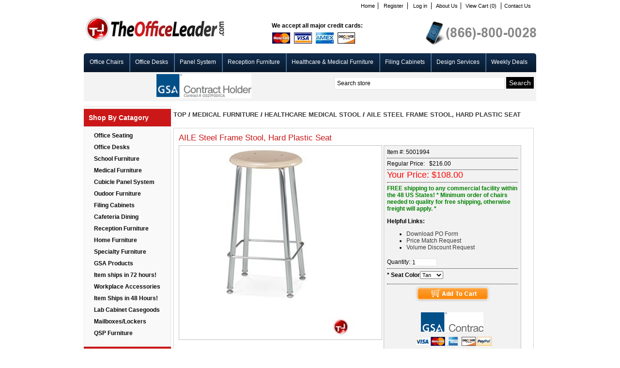

--- FILE ---
content_type: text/html; charset=utf-8
request_url: http://www.theofficeleader.com/products/19038-aile-steel-frame-stool-hard-plastic-seat.aspx
body_size: 109066
content:


<!DOCTYPE html PUBLIC "-//W3C//DTD XHTML 1.0 Transitional//EN" "http://www.w3.org/TR/xhtml1/DTD/xhtml1-transitional.dtd">
<html xmlns="http://www.w3.org/1999/xhtml">
<head id="ctl00_ctl00_Head1"><title>
	The Office Leader. AILE Steel Frame Stool, Hard Plastic Seat
</title><meta name="description" content="AILE Steel Frame Stool, Hard Plastic Seat" /><meta name="keywords" content="AILE Steel Frame Stool, Hard Plastic Seat" /><script type="text/javascript" src="http://www.theofficeleader.com/Scripts/jquery-1.4.min.js" ></script><link href="../App_Themes/darkOrange/nivo-slider.css" type="text/css" rel="stylesheet" /><link href="../App_Themes/darkOrange/styles.css" type="text/css" rel="stylesheet" /><link href="../App_Themes/darkOrange/themes/default/default.css" type="text/css" rel="stylesheet" /><link href="../App_Themes/darkOrange/themes/orman/orman.css" type="text/css" rel="stylesheet" /><link href="../App_Themes/darkOrange/themes/pascal/pascal.css" type="text/css" rel="stylesheet" /><link href="../App_Themes/darkOrange/vertical_menu.css" type="text/css" rel="stylesheet" /><link href="/WebResource.axd?d=cw8k9232dYVglbUuVxDtn8nlnfREhesQFX2sQA8TayL9Fem4XMObi6_kWF9iyG5enEaYfSbYfP6jtQThf4RTkRVeSfABoUldekDlKPx4obqVqKeHZReZtXHIAbpIEOQCs76NE5uyYNlFFmRLFeqQXkUHxGb4vEr4J92z_JojzzM1&amp;t=636304424370847500" type="text/css" rel="stylesheet" /><link href="/WebResource.axd?d=XCc2kgfEDfLUu4aD0wgjjgQN8yNBkIQvYrilYCysoRUbNcErQiVXFdEgj-Kl3aw8F5BuhENBgbNDgTvZXBN9O8DuavQv314KpYOP5yY9Y451wzmt5kO_jubW-hoYvYAm8eMAqy5pcJmecfr6aycn2Q2&amp;t=636304424370847500" type="text/css" rel="stylesheet" />
<!--Powered by nopCommerce - http://www.nopCommerce.com-->
<!--Copyright (c) 2008-2010-->

<!--Powered by nopCommerce - http://www.nopCommerce.com-->
<!--Copyright (c) 2008-2010-->
</head>
<body>
    <form name="aspnetForm" method="post" action="./19038-aile-steel-frame-stool-hard-plastic-seat.aspx" onsubmit="javascript:return WebForm_OnSubmit();" id="aspnetForm">
<div>
<input type="hidden" name="ctl00_ctl00_cph1_cph1_ctl00_sm1_HiddenField" id="ctl00_ctl00_cph1_cph1_ctl00_sm1_HiddenField" value="" />
<input type="hidden" name="__EVENTTARGET" id="__EVENTTARGET" value="" />
<input type="hidden" name="__EVENTARGUMENT" id="__EVENTARGUMENT" value="" />
<input type="hidden" name="ctl00_ctl00_cph1_cph1_ctl00_ProductsTabs_ClientState" id="ctl00_ctl00_cph1_cph1_ctl00_ProductsTabs_ClientState" value="{&quot;ActiveTabIndex&quot;:0,&quot;TabState&quot;:[true,true,true]}" />
<input type="hidden" name="__VIEWSTATE" id="__VIEWSTATE" value="/[base64]/[base64]/[base64]/////[base64]/D1V4TUN3R6PgnxryX0=" />
</div>

<script type="text/javascript">
//<![CDATA[
var theForm = document.forms['aspnetForm'];
if (!theForm) {
    theForm = document.aspnetForm;
}
function __doPostBack(eventTarget, eventArgument) {
    if (!theForm.onsubmit || (theForm.onsubmit() != false)) {
        theForm.__EVENTTARGET.value = eventTarget;
        theForm.__EVENTARGUMENT.value = eventArgument;
        theForm.submit();
    }
}
//]]>
</script>


<script src="/WebResource.axd?d=g9drzyNoWfSO1WC6YCEkOXkctIxkBGE9vbjE9dNQDT89MECpBlud6b3B9iQB-xpDp9M5aEp2DZK5him-c0OVXg26w7sOzBZ-nS5gypBGcS41&amp;t=637814473746327080" type="text/javascript"></script>


<script src="http://www.theofficeleader.com/Scripts/public.js" type="text/javascript"></script>
<script src="http://www.theofficeleader.com/Scripts/slimbox2.js" type="text/javascript"></script>
<script type="text/javascript">
//<![CDATA[
var priceValForDynUpd_33896 = 108;//]]>
</script>

<script src="/ScriptResource.axd?d=CtAWzpwMx59XF275iay4L6a9LPMw7qNhOtcVtMVqyLS-HGyVM7tHVHSrdUxDQz1khfFwM1pCtJ94khQ5m2VEzgqFy-_Hh4pq1qlF7E52sOPSt55cjwU2FVvkFi5MKK1wSlZ_Fx-JrvftpoVQlnaNV_GtNRYhh6QKemG3bMActHU1&amp;t=14d69f50" type="text/javascript"></script>
<script src="/ScriptResource.axd?d=Ho-ezrSt6QpL4CCMz7-fXom5Usoy3-CD9evGUNEKfre5nGQLlzUIFQaMuzxkCh91SmznowFePtBJ1BBDGs0NAVwJ2qDlwNdSklcd-4f_F4JvSZ17Bl8OOQydRPNWwE4u0&amp;t=f2cd5c5" type="text/javascript"></script>
<script src="/ScriptResource.axd?d=FsKj-ZdEe42PWenHXz1NOO-Z8dJEnDPxfGUOrpoXC5kZxD6cdloR2tdmODlQMEUOCLblHwKRttKm4BmDvo7bri40mGjB5jgyWLb_pqa0BIU3UdTzgRwndHRF8Www5BSY1ygtq9lb13Z7f6oxS-GgTQ2&amp;t=f2cd5c5" type="text/javascript"></script>
<script src="/products/19038-aile-steel-frame-stool-hard-plastic-seat.aspx?_TSM_HiddenField_=ctl00_ctl00_cph1_cph1_ctl00_sm1_HiddenField&amp;_TSM_CombinedScripts_=%3b%3bAjaxControlToolkit%2c+Version%3d4.1.40412.0%2c+Culture%3dneutral%2c+PublicKeyToken%3d28f01b0e84b6d53e%3aen-US%3aacfc7575-cdee-46af-964f-5d85d9cdcf92%3a475a4ef5%3aeffe2a26%3a8e94f951%3a1d3ed089" type="text/javascript"></script>
<script type="text/javascript">
//<![CDATA[
function WebForm_OnSubmit() {
if (typeof(ValidatorOnSubmit) == "function" && ValidatorOnSubmit() == false) return false;
return true;
}
//]]>
</script>

<div>

	<input type="hidden" name="__VIEWSTATEGENERATOR" id="__VIEWSTATEGENERATOR" value="986F59E2" />
	<input type="hidden" name="__EVENTVALIDATION" id="__EVENTVALIDATION" value="/wEdAAlyDoBsPcGyVBV95RqGv+54wUjUB9vJclSwR3RrcYXSy4qhcj0xppQLuMMWi9O8JN1XJc/G0RNFtTugfP1o8i5fm8xY2zWVTbHO7uJxFbhmWJSXdpPdNkKyzdzlKlTYXsYJstrJ1XAMs45nv/eLmWKsSa1AUADBG6lRYN3RWmspPAwJv5cU/QwNzfU977Qd/dNqyo9B58mMZb3kJKB0QKoIl3u/nV7CRfxRFoLpug1N0w==" />
</div>
    <div class="master-wrapper-page">
        <div class="master-wrapper-content">
            

<div class="header">
    <div class="header-logo">
        <a href="http://www.theofficeleader.com/" class="logo">&nbsp; </a>
    </div>
    <div class="header-links-wrapper">
        <div class="header-links">
            <ul>
				<li><a href="http://www.theofficeleader.com/" class="ico-wishlist">Home<a/></li>
                
                        <li><a href="/register.aspx" class="ico-register">
                            Register</a></li>
                        <li><a href="/login.aspx" class="ico-login">
                            Log in</a></li>
                    
				<li><a href="/aboutus.aspx" class="ico-wishlist">About Us</a></li>
                <li><a href="http://www.theofficeleader.com/shoppingcart.aspx" class="ico-cart">
                    View Cart (0)</a>
                </li>
				<li><a href="/contactus.aspx" class="ico-wishlist"> Contact Us</a></li>
                
            </ul>
        </div>
    </div>
    <div class="header-selectors-wrapper">
        <div class="header-taxDisplayTypeSelector">
            
        </div>
        <div class="header-currencyselector">
            
        </div>
        <div class="header-languageselector">
            
        </div>
    </div>
	
	<div class="contactNo">
		&nbsp;
	</div>
	<div class="creditCards">
		<ul>
			<li>We accept all major credit cards:</li>
			<li><img src="../App_Themes/darkOrange/images/CreditCards.jpg" /></li>
		</ul>
	</div>
</div>

            
<div class="headermenu">
    <ul class="topmenu">
        <!-- <li><a href="http://www.theofficeleader.com/">
            Home page</a> </li>
        
        <li><a href="/recentlyaddedproducts.aspx">
            New products</a> </li>
        
        <li><a href="/search.aspx">
            Search</a> </li>
        <li><a href="http://www.theofficeleader.com/account.aspx">
            My account</a> </li>
        
        <li><a href="http://www.theofficeleader.com/blog.aspx">
            Blog</a> </li>
        
        <li><a href="/contactus.aspx">
            Contact Us</a> </li> -->
			
			
		<li><a href="http://www.theofficeleader.com/category/3-office-seating.aspx">Office Chairs</a></li>
		<li><a href="http://www.theofficeleader.com/category/4-office-desks.aspx">Office Desks</a></li>
		<li><a href="http://www.theofficeleader.com/category/12-cubicle-panel-system.aspx">Panel System</a></li>
		<li><a href="http://www.theofficeleader.com/category/17-reception-furniture.aspx">Reception Furniture</a></li>
		<li><a href="http://www.theofficeleader.com/category/7-medical-furniture.aspx">Healthcare & Medical Furniture</a></li>
		<li><a href="http://www.theofficeleader.com/category/15-filing-cabinets.aspx">Filing Cabinets</a></li>
		<li><a href="/topic/15-.aspx">Design Services</a></li>
		<li><a href="/WeeklyDeals.aspx">Weekly Deals</a></li>
    </ul>
</div>


			<div class="searchBoxBar">
				<div class="searchbox">
					
<ul>
    <li>
        <input name="ctl00$ctl00$ctrlSearchBox$txtSearchTerms" type="text" value="Search store" id="ctl00_ctl00_ctrlSearchBox_txtSearchTerms" class="searchboxtext" onfocus="if(this.value==&#39;Search store&#39;)this.value=&#39;&#39;" onkeydown="if(event.which || event.keyCode){if ((event.which == 13) || (event.keyCode == 13)) {document.getElementById(&#39;ctl00_ctl00_ctrlSearchBox_btnSearch&#39;).click();return false;}} else {return true}; " />&nbsp;
    </li>
    <li>
        <input type="submit" name="ctl00$ctl00$ctrlSearchBox$btnSearch" value="Search" id="ctl00_ctl00_ctrlSearchBox_btnSearch" class="searchboxbutton" />
    </li>
</ul>

				</div>
				<div class="verified">
					<ul>
						<li><script type="text/javascript" src="https://seal.starfieldtech.com/getSeal?sealID=LmGdIVxLsxFlPE5UZpCreKNWQ8PKB4Un35g5yo3RtsJutbWjB7eh"></script></li>
						
					</ul>
				</div>
				<div class="gsa"><a href="/topic/16-.aspx"> &nbsp; </a></div>
			</div>
			<div class="clear"></div>
            
    <div class="master-wrapper-side-2">
        
            

<div class="block block-livechat">
    <div class="title">
        Live Chat
    </div>
    <div class="clear">
    </div>
    <div class="listbox">
        <!--Begin Comm100 Live Chat Code-->
<div id="comm100-button-427"></div>
<script type="text/javascript">
    var Comm100API = Comm100API || new Object;
    Comm100API.chat_buttons = Comm100API.chat_buttons || [];
    var comm100_chatButton = new Object;
    comm100_chatButton.code_plan = 427;
    comm100_chatButton.div_id = 'comm100-button-427';
    Comm100API.chat_buttons.push(comm100_chatButton);
    Comm100API.site_id = 125583;
    Comm100API.main_code_plan = 427;

    var comm100_lc = document.createElement('script');
    comm100_lc.type = 'text/javascript';
    comm100_lc.async = true;
    comm100_lc.src = 'https://chatserver.comm100.com/livechat.ashx?siteId=' + Comm100API.site_id;
    var comm100_s = document.getElementsByTagName('script')[0];
    comm100_s.parentNode.insertBefore(comm100_lc, comm100_s);

    setTimeout(function() {
        if (!Comm100API.loaded) {
            var lc = document.createElement('script');
            lc.type = 'text/javascript';
            lc.async = true;
            lc.src = 'https://hostedmax.comm100.com/chatserver/livechat.ashx?siteId=' + Comm100API.site_id;
            var s = document.getElementsByTagName('script')[0];
            s.parentNode.insertBefore(lc, s);
        }
    }, 5000)
</script>
<!--End Comm100 Live Chat Code-->
    </div>
</div>

            <div class="clear">
            </div>
            <!-- 
            <div class="clear">
            </div> -->
            
	
<script type="text/javascript">
	$(document).ready(function () {
		$("#menuwrapper ul li").mouseover(function (e) { $(this).addClass(" iehover "); });
		$("#menuwrapper ul li").mouseout(function (e) { $(this).removeClass(" iehover "); });
	});
</script>

<div class="block block-category-navigation">
    <div class="title">
        Shop by Catagory
    </div>
    <div class="clear"></div>
    <div class="listbox">
		<div id="menuwrapper">
	       <ul>
                
                    <li>
                        <a href="http://www.theofficeleader.com/category/3-office-seating.aspx">Office Seating</a>
                        
                            <ul class="subMenu">
                            
                                <li><a href="http://www.theofficeleader.com/category/55-office-chair-contemporary-chairs.aspx">Office Chair, Contemporary Chairs</a></li>
                            
                                <li><a href="http://www.theofficeleader.com/category/58-office-chair-conference-contemporary-chairs.aspx">Office Chair, Conference Contemporary Chairs</a></li>
                            
                                <li><a href="http://www.theofficeleader.com/category/59-office-chair-tablet-arm-chairs.aspx">Office Chair, Tablet Arm Chairs</a></li>
                            
                                <li><a href="http://www.theofficeleader.com/category/60-office-chair-studio-chairs.aspx">Office Chair, Studio Chairs</a></li>
                            
                                <li><a href="http://www.theofficeleader.com/category/70-office-chair-stack-chairs.aspx">Office Chair, Stack Chairs</a></li>
                            
                                <li><a href="http://www.theofficeleader.com/category/71-office-chair-reclining-chairs.aspx">Office Chair, Reclining Chairs</a></li>
                            
                                <li><a href="http://www.theofficeleader.com/category/88-office-chair-executive-high-back-traditional-chairs.aspx">Office Chair, Executive High Back Traditional Chairs</a></li>
                            
                                <li><a href="http://www.theofficeleader.com/category/89-office-chair-mid-back-managerial-chairs.aspx">Office Chair, Mid Back Managerial Chairs</a></li>
                            
                                <li><a href="http://www.theofficeleader.com/category/90-office-chair-guest-side-contemporary-chairs.aspx">Office Chair, Guest Side Contemporary Chairs</a></li>
                            
                                <li><a href="http://www.theofficeleader.com/category/91-office-chair-guest-side-traditional-chairs.aspx">Office Chair, Guest Side Traditional Chairs</a></li>
                            
                                <li><a href="http://www.theofficeleader.com/category/92-office-chair-conference-traditional-chairs.aspx">Office Chair, Conference Traditional Chairs</a></li>
                            
                                <li><a href="http://www.theofficeleader.com/category/98-office-chair-guest-side-mesh-chairs.aspx">Office Chair, Guest Side Mesh Chairs</a></li>
                            
                                <li><a href="http://www.theofficeleader.com/category/100-office-chair-task-chairs.aspx">Office Chair, Task Chairs</a></li>
                            
                                <li><a href="http://www.theofficeleader.com/category/102-office-chairs-therapedic-chairs.aspx">Office Chairs, Therapedic Chairs</a></li>
                            
                                <li><a href="http://www.theofficeleader.com/category/103-office-chair-task-mesh-chairs.aspx">Office Chair, Task Mesh Chairs</a></li>
                            
                                <li><a href="http://www.theofficeleader.com/category/105-office-chair-conference-transitional-chairs.aspx">Office Chair, Conference Transitional Chairs</a></li>
                            
                                <li><a href="http://www.theofficeleader.com/category/106-office-chair-executive-high-back-chairs.aspx">Office Chair, Executive High Back Chairs</a></li>
                            
                                <li><a href="http://www.theofficeleader.com/category/109-office-chair-mesh-chairs.aspx">Office Chair, Mesh Chairs</a></li>
                            
                                <li><a href="http://www.theofficeleader.com/category/110-office-chair-guest-side-transitional-chair.aspx">Office Chair, Guest Side Transitional Chair</a></li>
                            
                                <li><a href="http://www.theofficeleader.com/category/111-office-chair-traditional-counter-barstools.aspx">Office Chair, Traditional Counter Barstools</a></li>
                            
                                <li><a href="http://www.theofficeleader.com/category/113-office-chair-transitional-counter-barstools.aspx">Office Chair, Transitional Counter Barstools</a></li>
                            
                                <li><a href="http://www.theofficeleader.com/category/127-office-chair-guest-plastic-chair.aspx">Office Chair, Guest Plastic Chair</a></li>
                            
                                <li><a href="http://www.theofficeleader.com/category/128-office-chair-conference-training-chair.aspx">Office Chair, Conference Training Chair</a></li>
                            
                                <li><a href="http://www.theofficeleader.com/category/129-office-chair-plastic-swivel-chair.aspx">Office Chair, Plastic Swivel Chair</a></li>
                            
                                <li><a href="http://www.theofficeleader.com/category/130-office-chair-stool-footring-chairs.aspx">Office Chair, Stool Footring Chairs</a></li>
                            
                                <li><a href="http://www.theofficeleader.com/category/136-office-chair-big-and-tall.aspx">Office Chair, Big and Tall</a></li>
                            
                                <li><a href="http://www.theofficeleader.com/category/152-office-chair-247.aspx">Office Chair, 24/7</a></li>
                            
                                <li><a href="http://www.theofficeleader.com/category/167-office-chair-intensive-use-esd.aspx">Office Chair, Intensive Use / ESD</a></li>
                            
                            </ul>
                        

                    </li>
                
                    <li>
                        <a href="http://www.theofficeleader.com/category/4-office-desks.aspx">Office Desks</a>
                        
                            <ul class="subMenu">
                            
                                <li><a href="http://www.theofficeleader.com/category/47-office-desk-contemporary-veneer-casegoods.aspx">Office Desk Contemporary Veneer Casegoods</a></li>
                            
                                <li><a href="http://www.theofficeleader.com/category/48-office-desk-transitional-veneer-casegoods.aspx">Office Desk Transitional Veneer Casegoods</a></li>
                            
                                <li><a href="http://www.theofficeleader.com/category/49-office-desk-traditional-veneer-casegoods.aspx">Office Desk Traditional Veneer Casegoods</a></li>
                            
                                <li><a href="http://www.theofficeleader.com/category/50-office-desk-laminate-typical-workstations.aspx">Office Desk Laminate Typical Workstations</a></li>
                            
                                <li><a href="http://www.theofficeleader.com/category/51-office-desk-teaming-workspace-workstation.aspx">Office Desk Teaming Workspace Workstation</a></li>
                            
                                <li><a href="http://www.theofficeleader.com/category/52-office-desk-mobile-stands-computer-workstation.aspx">Office Desk Mobile Stands / Computer Workstation</a></li>
                            
                                <li><a href="http://www.theofficeleader.com/category/53-office-desk-conference-table-veneer.aspx">Office Desk Conference Table, Veneer</a></li>
                            
                                <li><a href="http://www.theofficeleader.com/category/83-office-desk-conference-table-laminate.aspx">Office Desk Conference Table, Laminate</a></li>
                            
                                <li><a href="http://www.theofficeleader.com/category/84-office-desk-contemporary-laminate-casegoods.aspx">Office Desk Contemporary Laminate Casegoods</a></li>
                            
                                <li><a href="http://www.theofficeleader.com/category/85-office-desk-traditional-laminate-casegoods.aspx">Office Desk Traditional Laminate Casegoods</a></li>
                            
                                <li><a href="http://www.theofficeleader.com/category/86-office-desk-contemporary-glass-table-desk.aspx">Office Desk Contemporary Glass Table Desk</a></li>
                            
                                <li><a href="http://www.theofficeleader.com/category/87-office-desk-transitional-laminate-casegoods.aspx">Office Desk Transitional Laminate Casegoods</a></li>
                            
                                <li><a href="http://www.theofficeleader.com/category/117-office-desk-conference-credenza-and-filing.aspx">Office Desk Conference Credenza and Filing</a></li>
                            
                                <li><a href="http://www.theofficeleader.com/category/120-office-desk-steel-workstations.aspx">Office Desk Steel Workstations</a></li>
                            
                                <li><a href="http://www.theofficeleader.com/category/122-office-desk-veneer-typical-workstations.aspx">Office Desk Veneer Typical Workstations </a></li>
                            
                                <li><a href="http://www.theofficeleader.com/category/126-office-desk-conference-room-accessories.aspx">Office Desk Conference Room Accessories</a></li>
                            
                                <li><a href="http://www.theofficeleader.com/category/132-office-desk-training-table.aspx">Office Desk Training Table</a></li>
                            
                                <li><a href="http://www.theofficeleader.com/category/183-office-desk-study-carrels.aspx">Office Desk, Study Carrels</a></li>
                            
                                <li><a href="http://www.theofficeleader.com/category/185-office-desk-height-adjustable-ada.aspx">Office Desk, Height Adjustable ADA</a></li>
                            
                            </ul>
                        

                    </li>
                
                    <li>
                        <a href="http://www.theofficeleader.com/category/5-school-furniture.aspx">School Furniture</a>
                        
                            <ul class="subMenu">
                            
                                <li><a href="http://www.theofficeleader.com/category/118-school-furniture-desks.aspx">School Furniture, Desks</a></li>
                            
                                <li><a href="http://www.theofficeleader.com/category/119-school-furniture-student-chairs.aspx">School Furniture, Student Chairs</a></li>
                            
                                <li><a href="http://www.theofficeleader.com/category/144-school-furniture-desk-chair-combo.aspx">School Furniture, Desk - Chair Combo</a></li>
                            
                                <li><a href="http://www.theofficeleader.com/category/151-school-folding-furntiure.aspx">School, Folding Furntiure</a></li>
                            
                                <li><a href="http://www.theofficeleader.com/category/153-school-furniture-classroom-workroom.aspx">School Furniture, Classroom Workroom</a></li>
                            
                                <li><a href="http://www.theofficeleader.com/category/155-school-classroom-accessories.aspx">School Classroom Accessories</a></li>
                            
                                <li><a href="http://www.theofficeleader.com/category/158-library-furniture.aspx">Library Furniture</a></li>
                            
                                <li><a href="http://www.theofficeleader.com/category/159-school-furniture-kids-desk.aspx">School Furniture, Kids Desk</a></li>
                            
                                <li><a href="http://www.theofficeleader.com/category/160-school-furniture-storage-lockers.aspx">School Furniture, Storage Lockers</a></li>
                            
                                <li><a href="http://www.theofficeleader.com/category/161-school-furniture-kids-play-and-art.aspx">School Furniture, Kids Play and Art</a></li>
                            
                                <li><a href="http://www.theofficeleader.com/category/162-school-furniture-kids-educational-and-literature.aspx">School Furniture, Kids Educational and Literature</a></li>
                            
                                <li><a href="http://www.theofficeleader.com/category/165-school-furniture-kids-cafeteria.aspx">School Furniture, Kids Cafeteria</a></li>
                            
                                <li><a href="http://www.theofficeleader.com/category/166-school-furniture-kids-seating.aspx">School Furniture, Kids Seating</a></li>
                            
                                <li><a href="http://www.theofficeleader.com/category/184-school-study-carrels.aspx">School, Study Carrels</a></li>
                            
                            </ul>
                        

                    </li>
                
                    <li>
                        <a href="http://www.theofficeleader.com/category/7-medical-furniture.aspx">Medical Furniture</a>
                        
                            <ul class="subMenu">
                            
                                <li><a href="http://www.theofficeleader.com/category/41-healthcare-medical-patient-chairs.aspx">Healthcare Medical Patient Chairs</a></li>
                            
                                <li><a href="http://www.theofficeleader.com/category/42-healthcare-medical-lounge-lobby-seating.aspx">Healthcare Medical Lounge Lobby Seating</a></li>
                            
                                <li><a href="http://www.theofficeleader.com/category/43-healthcare-medical-recliners-sleepers.aspx">Healthcare Medical Recliners, Sleepers</a></li>
                            
                                <li><a href="http://www.theofficeleader.com/category/44-healthcare-medical-bariatric-chairs.aspx">Healthcare Medical Bariatric Chairs</a></li>
                            
                                <li><a href="http://www.theofficeleader.com/category/45-healthcare-medical-tables.aspx">Healthcare Medical Tables</a></li>
                            
                                <li><a href="http://www.theofficeleader.com/category/46-healthcare-medical-stool.aspx">Healthcare Medical  Stool</a></li>
                            
                                <li><a href="http://www.theofficeleader.com/category/114-healthcare-medical-storage-cabinets.aspx">Healthcare Medical Storage Cabinets</a></li>
                            
                                <li><a href="http://www.theofficeleader.com/category/123-healthcare-medical-exam-tables-chairs.aspx">Healthcare Medical Exam Tables & Chairs</a></li>
                            
                                <li><a href="http://www.theofficeleader.com/category/149-healthcare-medical-casegoods.aspx">Healthcare Medical Casegoods</a></li>
                            
                            </ul>
                        

                    </li>
                
                    <li>
                        <a href="http://www.theofficeleader.com/category/12-cubicle-panel-system.aspx">Cubicle Panel System</a>
                        
                            <ul class="subMenu">
                            
                                <li><a href="http://www.theofficeleader.com/category/26-panel-system-freestanding-panel-dividers.aspx">Panel System, Freestanding Panel Dividers</a></li>
                            
                                <li><a href="http://www.theofficeleader.com/category/27-panel-system-electrified-cubicle-workstations.aspx">Panel System, Electrified Cubicle Workstations</a></li>
                            
                                <li><a href="http://www.theofficeleader.com/category/28-panel-system-laminate-cubicles-workstation.aspx">Panel System, Laminate Cubicles Workstation</a></li>
                            
                                <li><a href="http://www.theofficeleader.com/category/29-panel-system-telemarketing-workstations.aspx">Panel System, Telemarketing Workstations</a></li>
                            
                                <li><a href="http://www.theofficeleader.com/category/30-panel-system-cubicle-cluster-typicals.aspx">Panel System, Cubicle Cluster Typicals</a></li>
                            
                                <li><a href="http://www.theofficeleader.com/category/182-study-carrels.aspx">Study Carrels</a></li>
                            
                            </ul>
                        

                    </li>
                
                    <li>
                        <a href="http://www.theofficeleader.com/category/14-oudoor-furniture.aspx">Oudoor Furniture</a>
                        
                            <ul class="subMenu">
                            
                                <li><a href="http://www.theofficeleader.com/category/72-outdoor-tables.aspx">Outdoor Tables</a></li>
                            
                                <li><a href="http://www.theofficeleader.com/category/73-outdoor-chairs.aspx">Outdoor Chairs</a></li>
                            
                                <li><a href="http://www.theofficeleader.com/category/74-outdoor-chaise-recliners.aspx">Outdoor Chaise / Recliners</a></li>
                            
                                <li><a href="http://www.theofficeleader.com/category/75-outdoor-umbrellas-accessories.aspx">Outdoor Umbrellas / Accessories</a></li>
                            
                                <li><a href="http://www.theofficeleader.com/category/138-outdoor-fireside.aspx">Outdoor Fireside</a></li>
                            
                                <li><a href="http://www.theofficeleader.com/category/139-outdoor-bench-swings.aspx">Outdoor Bench, Swings</a></li>
                            
                                <li><a href="http://www.theofficeleader.com/category/140-outdoor-counter-barstool.aspx">Outdoor Counter Barstool</a></li>
                            
                                <li><a href="http://www.theofficeleader.com/category/141-outdoor-loveseat-sofas.aspx">Outdoor Loveseat, Sofas</a></li>
                            
                                <li><a href="http://www.theofficeleader.com/category/142-outdoor-rocker-chairs.aspx">Outdoor Rocker Chairs</a></li>
                            
                                <li><a href="http://www.theofficeleader.com/category/143-outdoor-ottomans.aspx">Outdoor Ottomans</a></li>
                            
                                <li><a href="http://www.theofficeleader.com/category/171-outdoor-tablebench-cluster.aspx">Outdoor Table/Bench Cluster</a></li>
                            
                                <li><a href="http://www.theofficeleader.com/category/172-outdoor-exercise.aspx">Outdoor Exercise</a></li>
                            
                            </ul>
                        

                    </li>
                
                    <li>
                        <a href="http://www.theofficeleader.com/category/15-filing-cabinets.aspx">Filing Cabinets</a>
                        
                            <ul class="subMenu">
                            
                                <li><a href="http://www.theofficeleader.com/category/31-filing-lateral-storage-file-cabinets.aspx">Filing, Lateral Storage File Cabinets</a></li>
                            
                                <li><a href="http://www.theofficeleader.com/category/32-filing-vertical-file-cabinets.aspx">Filing, Vertical File Cabinets</a></li>
                            
                                <li><a href="http://www.theofficeleader.com/category/34-filing-mobile-filing-storage-system.aspx">Filing, Mobile Filing  Storage System</a></li>
                            
                                <li><a href="http://www.theofficeleader.com/category/35-filing-bookcase-cabinets.aspx">Filing, Bookcase Cabinets</a></li>
                            
                                <li><a href="http://www.theofficeleader.com/category/115-filing-fireproof-filing-cabinets.aspx">Filing, Fireproof Filing Cabinets</a></li>
                            
                                <li><a href="http://www.theofficeleader.com/category/150-filing-storage-cabinet.aspx">Filing, Storage Cabinet</a></li>
                            
                                <li><a href="http://www.theofficeleader.com/category/156-mobile-carts.aspx">Mobile Carts</a></li>
                            
                                <li><a href="http://www.theofficeleader.com/category/175-filing-safety-storage-cabinet.aspx">Filing, Safety Storage Cabinet</a></li>
                            
                                <li><a href="http://www.theofficeleader.com/category/176-filing-steel-lockers-shelving.aspx">Filing, Steel Lockers - Shelving</a></li>
                            
                                <li><a href="http://www.theofficeleader.com/category/192-wood-lockers.aspx">Wood Lockers</a></li>
                            
                            </ul>
                        

                    </li>
                
                    <li>
                        <a href="http://www.theofficeleader.com/category/16-cafeteria-dining.aspx">Cafeteria Dining</a>
                        
                            <ul class="subMenu">
                            
                                <li><a href="http://www.theofficeleader.com/category/20-cafeteria-dining-wood-chairs.aspx">Cafeteria Dining Wood Chairs</a></li>
                            
                                <li><a href="http://www.theofficeleader.com/category/21-cafeteria-traditional-counter-barstools.aspx">Cafeteria Traditional Counter Barstools</a></li>
                            
                                <li><a href="http://www.theofficeleader.com/category/22-cafeteria-dining-table.aspx">Cafeteria Dining Table</a></li>
                            
                                <li><a href="http://www.theofficeleader.com/category/23-cafeteria-side-stack-chairs.aspx">Cafeteria Side, Stack Chairs</a></li>
                            
                                <li><a href="http://www.theofficeleader.com/category/24-cafeteria-booth-benches.aspx">Cafeteria Booth Benches</a></li>
                            
                                <li><a href="http://www.theofficeleader.com/category/25-cafeteria-outdoor-dining-chairs.aspx">Cafeteria Outdoor Dining Chairs</a></li>
                            
                                <li><a href="http://www.theofficeleader.com/category/112-cafeteria-barstools.aspx">Cafeteria Barstools</a></li>
                            
                                <li><a href="http://www.theofficeleader.com/category/134-cafeteria-swivel-base-chairs.aspx">Cafeteria Swivel Base Chairs</a></li>
                            
                                <li><a href="http://www.theofficeleader.com/category/164-cafeteria-kids.aspx">Cafeteria, Kids</a></li>
                            
                                <li><a href="http://www.theofficeleader.com/category/168-cafeteria-folding-furniture.aspx">Cafeteria Folding Furniture</a></li>
                            
                                <li><a href="http://www.theofficeleader.com/category/170-cafeteria-waste-basket-receptacles.aspx">Cafeteria Waste Basket Receptacles</a></li>
                            
                                <li><a href="http://www.theofficeleader.com/category/195-bar-center.aspx">Bar Center</a></li>
                            
                            </ul>
                        

                    </li>
                
                    <li>
                        <a href="http://www.theofficeleader.com/category/17-reception-furniture.aspx">Reception Furniture</a>
                        
                            <ul class="subMenu">
                            
                                <li><a href="http://www.theofficeleader.com/category/76-reception-laminate-desk-workstation.aspx">Reception Laminate Desk Workstation</a></li>
                            
                                <li><a href="http://www.theofficeleader.com/category/93-reception-lounge-lobby-contemporary-chairs.aspx">Reception Lounge Lobby Contemporary Chairs</a></li>
                            
                                <li><a href="http://www.theofficeleader.com/category/94-reception-lounge-lobby-traditional-chairs.aspx">Reception Lounge Lobby Traditional Chairs</a></li>
                            
                                <li><a href="http://www.theofficeleader.com/category/95-reception-lounge-lobby-modular-seating.aspx">Reception Lounge Lobby Modular Seating</a></li>
                            
                                <li><a href="http://www.theofficeleader.com/category/96-reception-lounge-lobby-bench-seating.aspx">Reception Lounge Lobby Bench Seating</a></li>
                            
                                <li><a href="http://www.theofficeleader.com/category/97-reception-lounge-lobby-beam-seating.aspx">Reception Lounge Lobby Beam Seating</a></li>
                            
                                <li><a href="http://www.theofficeleader.com/category/99-reception-lounge-lobby-soft-seating.aspx">Reception Lounge Lobby Soft Seating</a></li>
                            
                                <li><a href="http://www.theofficeleader.com/category/101-reception-loung-lobby-tablet-arm-chairs.aspx">Reception Loung Lobby Tablet Arm Chairs</a></li>
                            
                                <li><a href="http://www.theofficeleader.com/category/104-reception-lounge-tables.aspx">Reception, Lounge Tables</a></li>
                            
                                <li><a href="http://www.theofficeleader.com/category/107-reception-lounge-lobby-transitional-chairs.aspx">Reception Lounge Lobby Transitional Chairs</a></li>
                            
                                <li><a href="http://www.theofficeleader.com/category/116-reception-veneer-desk-workstation.aspx">Reception Veneer Desk Workstation</a></li>
                            
                                <li><a href="http://www.theofficeleader.com/category/131-reception-beam-seating.aspx">Reception  Beam Seating</a></li>
                            
                                <li><a href="http://www.theofficeleader.com/category/135-reception-swivel-base-chairs.aspx">Reception Swivel Base Chairs</a></li>
                            
                                <li><a href="http://www.theofficeleader.com/category/169-reception-waste-basket-receptacles.aspx">Reception Waste Basket Receptacles</a></li>
                            
                                <li><a href="http://www.theofficeleader.com/category/178-reception-lounge-lobby-plastic-chairs.aspx">Reception Lounge Lobby Plastic Chairs</a></li>
                            
                            </ul>
                        

                    </li>
                
                    <li>
                        <a href="http://www.theofficeleader.com/category/18-home-furniture.aspx">Home Furniture</a>
                        
                            <ul class="subMenu">
                            
                                <li><a href="http://www.theofficeleader.com/category/36-home-bedroom-furniture.aspx">Home Bedroom Furniture</a></li>
                            
                                <li><a href="http://www.theofficeleader.com/category/37-home-dining-room-table-chairs.aspx">Home Dining Room Table, Chairs</a></li>
                            
                                <li><a href="http://www.theofficeleader.com/category/38-home-living-room-furniture.aspx">Home Living Room Furniture</a></li>
                            
                                <li><a href="http://www.theofficeleader.com/category/39-home-entertainment-game-center.aspx">Home Entertainment Game Center</a></li>
                            
                                <li><a href="http://www.theofficeleader.com/category/40-home-office-furniture-workstation.aspx">Home Office Furniture Workstation</a></li>
                            
                                <li><a href="http://www.theofficeleader.com/category/137-home-theatre-seating.aspx">Home Theatre Seating</a></li>
                            
                                <li><a href="http://www.theofficeleader.com/category/148-home-gliders-recliners.aspx">Home Gliders, Recliners</a></li>
                            
                            </ul>
                        

                    </li>
                
                    <li>
                        <a href="http://www.theofficeleader.com/category/19-specialty-furniture.aspx">Specialty Furniture</a>
                        
                            <ul class="subMenu">
                            
                                <li><a href="http://www.theofficeleader.com/category/77-gsa-approved-products.aspx">GSA Approved Products</a></li>
                            
                                <li><a href="http://www.theofficeleader.com/category/78-greenguard-products.aspx">Greenguard Products</a></li>
                            
                                <li><a href="http://www.theofficeleader.com/category/80-design-services.aspx">Design Services</a></li>
                            
                            </ul>
                        

                    </li>
                
                    <li>
                        <a href="http://www.theofficeleader.com/category/82-gsa-products.aspx">GSA Products</a>
                        
                            <ul class="subMenu">
                            
                                <li><a href="http://www.theofficeleader.com/category/125-gsa-manufacturers.aspx">GSA Manufacturers</a></li>
                            
                            </ul>
                        

                    </li>
                
                    <li>
                        <a href="http://www.theofficeleader.com/category/124-item-ships-in-72-hours.aspx">Item ships in 72 hours!</a>
                        
                            <ul class="subMenu">
                            
                                <li><a href="http://www.theofficeleader.com/category/79-item-ships-in-72-hours.aspx">Item ships in 72 hours!</a></li>
                            
                            </ul>
                        

                    </li>
                
                    <li>
                        <a href="http://www.theofficeleader.com/category/145-workplace-accessories.aspx">Workplace Accessories</a>
                        
                            <ul class="subMenu">
                            
                                <li><a href="http://www.theofficeleader.com/category/146-montior-arms.aspx">Montior Arms</a></li>
                            
                                <li><a href="http://www.theofficeleader.com/category/147-keyboard-trays.aspx">Keyboard Trays</a></li>
                            
                                <li><a href="http://www.theofficeleader.com/category/154-interactive-officefurniture-products.aspx">Interactive Office/Furniture Products</a></li>
                            
                                <li><a href="http://www.theofficeleader.com/category/157-lecturn.aspx">Lecturn</a></li>
                            
                                <li><a href="http://www.theofficeleader.com/category/177-table-accessories-deskpads.aspx">Table Accessories, Deskpads</a></li>
                            
                                <li><a href="http://www.theofficeleader.com/category/179-office-accesories.aspx">Office Accesories</a></li>
                            
                                <li><a href="http://www.theofficeleader.com/category/197-wall-boards.aspx">Wall Boards</a></li>
                            
                                <li><a href="http://www.theofficeleader.com/category/198-wall-boards.aspx">Wall Boards</a></li>
                            
                            </ul>
                        

                    </li>
                
                    <li>
                        <a href="http://www.theofficeleader.com/category/180-item-ships-in-48-hours.aspx">Item Ships in 48 Hours!</a>
                        
                            <ul class="subMenu">
                            
                                <li><a href="http://www.theofficeleader.com/category/181-item-ships-in-48-hours.aspx">Item Ships in 48 Hours!</a></li>
                            
                            </ul>
                        

                    </li>
                
                    <li>
                        <a href="http://www.theofficeleader.com/category/186-cabinet-casegoods.aspx">Lab Cabinet Casegoods</a>
                        
                            <ul class="subMenu">
                            
                                <li><a href="http://www.theofficeleader.com/category/191-table-workstation.aspx">Table Workstation</a></li>
                            
                                <li><a href="http://www.theofficeleader.com/category/194-bookcases-book-trucks.aspx">Bookcases / Book Trucks</a></li>
                            
                            </ul>
                        

                    </li>
                
                    <li>
                        <a href="http://www.theofficeleader.com/category/187-mailboxes-lockers.aspx">Mailboxes/Lockers</a>
                        
                            <ul class="subMenu">
                            
                                <li><a href="http://www.theofficeleader.com/category/188-mailboxes-usps-delivery.aspx">Mailboxes - USPS Delivery</a></li>
                            
                                <li><a href="http://www.theofficeleader.com/category/189-mailboxes-private.aspx">Mailboxes - Private</a></li>
                            
                                <li><a href="http://www.theofficeleader.com/category/190-mailboxes-residential.aspx">Mailboxes - Residential</a></li>
                            
                                <li><a href="http://www.theofficeleader.com/category/193-wood-lockers.aspx">Wood Lockers</a></li>
                            
                            </ul>
                        

                    </li>
                
                    <li>
                        <a href="http://www.theofficeleader.com/category/196-qsp-furniture.aspx">QSP Furniture</a>
                        

                    </li>
                
            </ul>
        </div>
    </div>
</div>

            <div class="clear">
            </div>
            
<div class="block block-manufacturer-navigation">
    <div class="title">
        Shop By Brands
    </div>
    <div class="clear">
    </div>
    <div class="listbox">
        
                <ul>
            
                <li>
                    <a id="ctl00_ctl00_cph1_cph2_ctrlManufacturerNavigation_rptrManufacturers_ctl01_hlManufacturer" class="inactive" href="http://www.theofficeleader.com/manufacturer/9-abco-panel-system.aspx">Abco Panel System</a>
                </li>
            
                <li>
                    <a id="ctl00_ctl00_cph1_cph2_ctrlManufacturerNavigation_rptrManufacturers_ctl02_hlManufacturer" class="inactive" href="http://www.theofficeleader.com/manufacturer/116-aceray-seating.aspx">Aceray Seating</a>
                </li>
            
                <li>
                    <a id="ctl00_ctl00_cph1_cph2_ctrlManufacturerNavigation_rptrManufacturers_ctl03_hlManufacturer" class="inactive" href="http://www.theofficeleader.com/manufacturer/3-adden-furniture.aspx">Adden Furniture</a>
                </li>
            
                <li>
                    <a id="ctl00_ctl00_cph1_cph2_ctrlManufacturerNavigation_rptrManufacturers_ctl04_hlManufacturer" class="inactive" href="http://www.theofficeleader.com/manufacturer/176-ades-casegoods.aspx">Ades Casegoods</a>
                </li>
            
                <li>
                    <a id="ctl00_ctl00_cph1_cph2_ctrlManufacturerNavigation_rptrManufacturers_ctl05_hlManufacturer" class="inactive" href="http://www.theofficeleader.com/manufacturer/167-agati.aspx">Agati</a>
                </li>
            
                <li>
                    <a id="ctl00_ctl00_cph1_cph2_ctrlManufacturerNavigation_rptrManufacturers_ctl06_hlManufacturer" class="inactive" href="http://www.theofficeleader.com/manufacturer/175-aile-educational.aspx">AILE Educational</a>
                </li>
            
                <li>
                    <a id="ctl00_ctl00_cph1_cph2_ctrlManufacturerNavigation_rptrManufacturers_ctl07_hlManufacturer" class="inactive" href="http://www.theofficeleader.com/manufacturer/1-american-heritage.aspx">American Heritage</a>
                </li>
            
                <li>
                    <a id="ctl00_ctl00_cph1_cph2_ctrlManufacturerNavigation_rptrManufacturers_ctl08_hlManufacturer" class="inactive" href="http://www.theofficeleader.com/manufacturer/180-apti-school-industry.aspx">Apti School Industry</a>
                </li>
            
                <li>
                    <a id="ctl00_ctl00_cph1_cph2_ctrlManufacturerNavigation_rptrManufacturers_ctl09_hlManufacturer" class="inactive" href="http://www.theofficeleader.com/manufacturer/101-artelite.aspx">Artelite</a>
                </li>
            
                <li>
                    <a id="ctl00_ctl00_cph1_cph2_ctrlManufacturerNavigation_rptrManufacturers_ctl10_hlManufacturer" class="inactive" href="http://www.theofficeleader.com/manufacturer/186-astor-school-furniture.aspx">Astor School Furniture</a>
                </li>
            
                <li>
                    <a id="ctl00_ctl00_cph1_cph2_ctrlManufacturerNavigation_rptrManufacturers_ctl11_hlManufacturer" class="inactive" href="http://www.theofficeleader.com/manufacturer/105-balt.aspx">Balt</a>
                </li>
            
                <li>
                    <a id="ctl00_ctl00_cph1_cph2_ctrlManufacturerNavigation_rptrManufacturers_ctl12_hlManufacturer" class="inactive" href="http://www.theofficeleader.com/manufacturer/123-barkpark.aspx">BarkPark</a>
                </li>
            
                <li>
                    <a id="ctl00_ctl00_cph1_cph2_ctrlManufacturerNavigation_rptrManufacturers_ctl13_hlManufacturer" class="inactive" href="http://www.theofficeleader.com/manufacturer/165-benchmark.aspx">Benchmark</a>
                </li>
            
                <li>
                    <a id="ctl00_ctl00_cph1_cph2_ctrlManufacturerNavigation_rptrManufacturers_ctl14_hlManufacturer" class="inactive" href="http://www.theofficeleader.com/manufacturer/181-bert-educational.aspx">Bert Educational</a>
                </li>
            
                <li>
                    <a id="ctl00_ctl00_cph1_cph2_ctrlManufacturerNavigation_rptrManufacturers_ctl15_hlManufacturer" class="inactive" href="http://www.theofficeleader.com/manufacturer/106-best-rite.aspx">Best Rite</a>
                </li>
            
                <li>
                    <a id="ctl00_ctl00_cph1_cph2_ctrlManufacturerNavigation_rptrManufacturers_ctl16_hlManufacturer" class="inactive" href="http://www.theofficeleader.com/manufacturer/13-bestar-furniture.aspx">Bestar Furniture</a>
                </li>
            
                <li>
                    <a id="ctl00_ctl00_cph1_cph2_ctrlManufacturerNavigation_rptrManufacturers_ctl17_hlManufacturer" class="inactive" href="http://www.theofficeleader.com/manufacturer/143-blu-dot.aspx">Blu Dot</a>
                </li>
            
                <li>
                    <a id="ctl00_ctl00_cph1_cph2_ctrlManufacturerNavigation_rptrManufacturers_ctl18_hlManufacturer" class="inactive" href="http://www.theofficeleader.com/manufacturer/121-boss-seating.aspx">Boss Seating</a>
                </li>
            
                <li>
                    <a id="ctl00_ctl00_cph1_cph2_ctrlManufacturerNavigation_rptrManufacturers_ctl19_hlManufacturer" class="inactive" href="http://www.theofficeleader.com/manufacturer/151-brato.aspx">Brato </a>
                </li>
            
                <li>
                    <a id="ctl00_ctl00_cph1_cph2_ctrlManufacturerNavigation_rptrManufacturers_ctl20_hlManufacturer" class="inactive" href="http://www.theofficeleader.com/manufacturer/15-bretford-furniture.aspx">Bretford Furniture</a>
                </li>
            
                <li>
                    <a id="ctl00_ctl00_cph1_cph2_ctrlManufacturerNavigation_rptrManufacturers_ctl21_hlManufacturer" class="inactive" href="http://www.theofficeleader.com/manufacturer/173-brew-mailbox-lockers.aspx">Brew Mailbox Lockers</a>
                </li>
            
                <li>
                    <a id="ctl00_ctl00_cph1_cph2_ctrlManufacturerNavigation_rptrManufacturers_ctl22_hlManufacturer" class="inactive" href="http://www.theofficeleader.com/manufacturer/177-bush-industries.aspx">Bush Industries</a>
                </li>
            
                <li>
                    <a id="ctl00_ctl00_cph1_cph2_ctrlManufacturerNavigation_rptrManufacturers_ctl23_hlManufacturer" class="inactive" href="http://www.theofficeleader.com/manufacturer/126-c-a-furniture.aspx">C A Furniture</a>
                </li>
            
                <li>
                    <a id="ctl00_ctl00_cph1_cph2_ctrlManufacturerNavigation_rptrManufacturers_ctl24_hlManufacturer" class="inactive" href="http://www.theofficeleader.com/manufacturer/201-cherryman-industries.aspx">Cherryman Industries</a>
                </li>
            
                <li>
                    <a id="ctl00_ctl00_cph1_cph2_ctrlManufacturerNavigation_rptrManufacturers_ctl25_hlManufacturer" class="inactive" href="http://www.theofficeleader.com/manufacturer/188-copti-furniture.aspx">Copti Furniture</a>
                </li>
            
                <li>
                    <a id="ctl00_ctl00_cph1_cph2_ctrlManufacturerNavigation_rptrManufacturers_ctl26_hlManufacturer" class="inactive" href="http://www.theofficeleader.com/manufacturer/189-cox-contemporary.aspx">COX Contemporary</a>
                </li>
            
                <li>
                    <a id="ctl00_ctl00_cph1_cph2_ctrlManufacturerNavigation_rptrManufacturers_ctl27_hlManufacturer" class="inactive" href="http://www.theofficeleader.com/manufacturer/113-cramer.aspx">Cramer</a>
                </li>
            
                <li>
                    <a id="ctl00_ctl00_cph1_cph2_ctrlManufacturerNavigation_rptrManufacturers_ctl28_hlManufacturer" class="inactive" href="http://www.theofficeleader.com/manufacturer/150-crown-mark.aspx">Crown Mark</a>
                </li>
            
                <li>
                    <a id="ctl00_ctl00_cph1_cph2_ctrlManufacturerNavigation_rptrManufacturers_ctl29_hlManufacturer" class="inactive" href="http://www.theofficeleader.com/manufacturer/190-cumberland-lounge.aspx">Cumberland Lounge</a>
                </li>
            
                <li>
                    <a id="ctl00_ctl00_cph1_cph2_ctrlManufacturerNavigation_rptrManufacturers_ctl30_hlManufacturer" class="inactive" href="http://www.theofficeleader.com/manufacturer/22-dauphin-seating.aspx">Dauphin Seating</a>
                </li>
            
                <li>
                    <a id="ctl00_ctl00_cph1_cph2_ctrlManufacturerNavigation_rptrManufacturers_ctl31_hlManufacturer" class="inactive" href="http://www.theofficeleader.com/manufacturer/159-david-edward.aspx">David Edward</a>
                </li>
            
                <li>
                    <a id="ctl00_ctl00_cph1_cph2_ctrlManufacturerNavigation_rptrManufacturers_ctl32_hlManufacturer" class="inactive" href="http://www.theofficeleader.com/manufacturer/131-dcs-accessories.aspx">DCS Accessories</a>
                </li>
            
                <li>
                    <a id="ctl00_ctl00_cph1_cph2_ctrlManufacturerNavigation_rptrManufacturers_ctl33_hlManufacturer" class="inactive" href="http://www.theofficeleader.com/manufacturer/174-deva-cabinetry.aspx">Deva Cabinetry</a>
                </li>
            
                <li>
                    <a id="ctl00_ctl00_cph1_cph2_ctrlManufacturerNavigation_rptrManufacturers_ctl34_hlManufacturer" class="inactive" href="http://www.theofficeleader.com/manufacturer/132-dmi.aspx">DMI</a>
                </li>
            
                <li>
                    <a id="ctl00_ctl00_cph1_cph2_ctrlManufacturerNavigation_rptrManufacturers_ctl35_hlManufacturer" class="inactive" href="http://www.theofficeleader.com/manufacturer/127-fair-seating.aspx">Fair Seating</a>
                </li>
            
                <li>
                    <a id="ctl00_ctl00_cph1_cph2_ctrlManufacturerNavigation_rptrManufacturers_ctl36_hlManufacturer" class="inactive" href="http://www.theofficeleader.com/manufacturer/142-flexsteel.aspx">Flexsteel</a>
                </li>
            
                <li>
                    <a id="ctl00_ctl00_cph1_cph2_ctrlManufacturerNavigation_rptrManufacturers_ctl37_hlManufacturer" class="inactive" href="http://www.theofficeleader.com/manufacturer/203-flexsteel-healthcare.aspx">Flexsteel Healthcare</a>
                </li>
            
                <li>
                    <a id="ctl00_ctl00_cph1_cph2_ctrlManufacturerNavigation_rptrManufacturers_ctl38_hlManufacturer" class="inactive" href="http://www.theofficeleader.com/manufacturer/98-friant.aspx">Friant</a>
                </li>
            
                <li>
                    <a id="ctl00_ctl00_cph1_cph2_ctrlManufacturerNavigation_rptrManufacturers_ctl39_hlManufacturer" class="inactive" href="http://www.theofficeleader.com/manufacturer/24-friant-panel-system.aspx">Friant Panel System</a>
                </li>
            
                <li>
                    <a id="ctl00_ctl00_cph1_cph2_ctrlManufacturerNavigation_rptrManufacturers_ctl40_hlManufacturer" class="inactive" href="http://www.theofficeleader.com/manufacturer/197-g-boards.aspx">G Boards</a>
                </li>
            
                <li>
                    <a id="ctl00_ctl00_cph1_cph2_ctrlManufacturerNavigation_rptrManufacturers_ctl41_hlManufacturer" class="inactive" href="http://www.theofficeleader.com/manufacturer/146-g-o-steel.aspx">G O Steel</a>
                </li>
            
                <li>
                    <a id="ctl00_ctl00_cph1_cph2_ctrlManufacturerNavigation_rptrManufacturers_ctl42_hlManufacturer" class="inactive" href="http://www.theofficeleader.com/manufacturer/133-global.aspx">Global </a>
                </li>
            
                <li>
                    <a id="ctl00_ctl00_cph1_cph2_ctrlManufacturerNavigation_rptrManufacturers_ctl43_hlManufacturer" class="inactive" href="http://www.theofficeleader.com/manufacturer/193-grid-outdoor.aspx">GRID Outdoor</a>
                </li>
            
                <li>
                    <a id="ctl00_ctl00_cph1_cph2_ctrlManufacturerNavigation_rptrManufacturers_ctl44_hlManufacturer" class="inactive" href="http://www.theofficeleader.com/manufacturer/187-hale-bookcases.aspx">Hale Bookcases</a>
                </li>
            
                <li>
                    <a id="ctl00_ctl00_cph1_cph2_ctrlManufacturerNavigation_rptrManufacturers_ctl45_hlManufacturer" class="inactive" href="http://www.theofficeleader.com/manufacturer/33-harden-furniture.aspx">Harden Furniture</a>
                </li>
            
                <li>
                    <a id="ctl00_ctl00_cph1_cph2_ctrlManufacturerNavigation_rptrManufacturers_ctl46_hlManufacturer" class="inactive" href="http://www.theofficeleader.com/manufacturer/164-hekman.aspx">Hekman</a>
                </li>
            
                <li>
                    <a id="ctl00_ctl00_cph1_cph2_ctrlManufacturerNavigation_rptrManufacturers_ctl47_hlManufacturer" class="inactive" href="http://www.theofficeleader.com/manufacturer/185-hekman-contract.aspx">Hekman Contract</a>
                </li>
            
                <li>
                    <a id="ctl00_ctl00_cph1_cph2_ctrlManufacturerNavigation_rptrManufacturers_ctl48_hlManufacturer" class="inactive" href="http://www.theofficeleader.com/manufacturer/169-hod-locker-shelving.aspx">HOD Locker Shelving</a>
                </li>
            
                <li>
                    <a id="ctl00_ctl00_cph1_cph2_ctrlManufacturerNavigation_rptrManufacturers_ctl49_hlManufacturer" class="inactive" href="http://www.theofficeleader.com/manufacturer/87-homecrest-outdoor.aspx">Homecrest Outdoor </a>
                </li>
            
                <li>
                    <a id="ctl00_ctl00_cph1_cph2_ctrlManufacturerNavigation_rptrManufacturers_ctl50_hlManufacturer" class="inactive" href="http://www.theofficeleader.com/manufacturer/195-icf-modern.aspx">ICF Modern</a>
                </li>
            
                <li>
                    <a id="ctl00_ctl00_cph1_cph2_ctrlManufacturerNavigation_rptrManufacturers_ctl51_hlManufacturer" class="inactive" href="http://www.theofficeleader.com/manufacturer/32-integra-seating.aspx">Integra Seating</a>
                </li>
            
                <li>
                    <a id="ctl00_ctl00_cph1_cph2_ctrlManufacturerNavigation_rptrManufacturers_ctl52_hlManufacturer" class="inactive" href="http://www.theofficeleader.com/manufacturer/107-ironwood.aspx">Ironwood</a>
                </li>
            
                <li>
                    <a id="ctl00_ctl00_cph1_cph2_ctrlManufacturerNavigation_rptrManufacturers_ctl53_hlManufacturer" class="inactive" href="http://www.theofficeleader.com/manufacturer/108-jonti-craft.aspx">Jonti-Craft</a>
                </li>
            
                <li>
                    <a id="ctl00_ctl00_cph1_cph2_ctrlManufacturerNavigation_rptrManufacturers_ctl54_hlManufacturer" class="inactive" href="http://www.theofficeleader.com/manufacturer/115-kfi-seating.aspx">KFI Seating</a>
                </li>
            
                <li>
                    <a id="ctl00_ctl00_cph1_cph2_ctrlManufacturerNavigation_rptrManufacturers_ctl55_hlManufacturer" class="inactive" href="http://www.theofficeleader.com/manufacturer/89-ki-educational-furniture.aspx">KI Educational Furniture</a>
                </li>
            
                <li>
                    <a id="ctl00_ctl00_cph1_cph2_ctrlManufacturerNavigation_rptrManufacturers_ctl56_hlManufacturer" class="inactive" href="http://www.theofficeleader.com/manufacturer/182-klope-educational.aspx">Klope Educational</a>
                </li>
            
                <li>
                    <a id="ctl00_ctl00_cph1_cph2_ctrlManufacturerNavigation_rptrManufacturers_ctl57_hlManufacturer" class="inactive" href="http://www.theofficeleader.com/manufacturer/152-kwalu.aspx">Kwalu</a>
                </li>
            
                <li>
                    <a id="ctl00_ctl00_cph1_cph2_ctrlManufacturerNavigation_rptrManufacturers_ctl58_hlManufacturer" class="inactive" href="http://www.theofficeleader.com/manufacturer/43-lafer-recliner.aspx">Lafer Recliner</a>
                </li>
            
                <li>
                    <a id="ctl00_ctl00_cph1_cph2_ctrlManufacturerNavigation_rptrManufacturers_ctl59_hlManufacturer" class="inactive" href="http://www.theofficeleader.com/manufacturer/96-lsi.aspx">LSI </a>
                </li>
            
                <li>
                    <a id="ctl00_ctl00_cph1_cph2_ctrlManufacturerNavigation_rptrManufacturers_ctl60_hlManufacturer" class="inactive" href="http://www.theofficeleader.com/manufacturer/192-luna.aspx">LUNA</a>
                </li>
            
                <li>
                    <a id="ctl00_ctl00_cph1_cph2_ctrlManufacturerNavigation_rptrManufacturers_ctl61_hlManufacturer" class="inactive" href="http://www.theofficeleader.com/manufacturer/147-magnuson.aspx">Magnuson</a>
                </li>
            
                <li>
                    <a id="ctl00_ctl00_cph1_cph2_ctrlManufacturerNavigation_rptrManufacturers_ctl62_hlManufacturer" class="inactive" href="http://www.theofficeleader.com/manufacturer/45-maispace-panel-system.aspx">Maispace Panel System</a>
                </li>
            
                <li>
                    <a id="ctl00_ctl00_cph1_cph2_ctrlManufacturerNavigation_rptrManufacturers_ctl63_hlManufacturer" class="inactive" href="http://www.theofficeleader.com/manufacturer/198-marino.aspx">Marino</a>
                </li>
            
                <li>
                    <a id="ctl00_ctl00_cph1_cph2_ctrlManufacturerNavigation_rptrManufacturers_ctl64_hlManufacturer" class="inactive" href="http://www.theofficeleader.com/manufacturer/170-marquis-seating.aspx">Marquis Seating</a>
                </li>
            
                <li>
                    <a id="ctl00_ctl00_cph1_cph2_ctrlManufacturerNavigation_rptrManufacturers_ctl65_hlManufacturer" class="inactive" href="http://www.theofficeleader.com/manufacturer/136-martin.aspx">Martin</a>
                </li>
            
                <li>
                    <a id="ctl00_ctl00_cph1_cph2_ctrlManufacturerNavigation_rptrManufacturers_ctl66_hlManufacturer" class="inactive" href="http://www.theofficeleader.com/manufacturer/46-mayline-office-furniture.aspx">Mayline Office Furniture</a>
                </li>
            
                <li>
                    <a id="ctl00_ctl00_cph1_cph2_ctrlManufacturerNavigation_rptrManufacturers_ctl67_hlManufacturer" class="inactive" href="http://www.theofficeleader.com/manufacturer/158-milo-seating.aspx">Milo Seating</a>
                </li>
            
                <li>
                    <a id="ctl00_ctl00_cph1_cph2_ctrlManufacturerNavigation_rptrManufacturers_ctl68_hlManufacturer" class="inactive" href="http://www.theofficeleader.com/manufacturer/135-mpl.aspx">MPL</a>
                </li>
            
                <li>
                    <a id="ctl00_ctl00_cph1_cph2_ctrlManufacturerNavigation_rptrManufacturers_ctl69_hlManufacturer" class="inactive" href="http://www.theofficeleader.com/manufacturer/168-mts-seating.aspx">MTS Seating</a>
                </li>
            
                <li>
                    <a id="ctl00_ctl00_cph1_cph2_ctrlManufacturerNavigation_rptrManufacturers_ctl70_hlManufacturer" class="inactive" href="http://www.theofficeleader.com/manufacturer/48-nevers-veneer-furniture.aspx">Nevers Veneer Furniture</a>
                </li>
            
                <li>
                    <a id="ctl00_ctl00_cph1_cph2_ctrlManufacturerNavigation_rptrManufacturers_ctl71_hlManufacturer" class="inactive" href="http://www.theofficeleader.com/manufacturer/117-nevins.aspx">Nevins</a>
                </li>
            
                <li>
                    <a id="ctl00_ctl00_cph1_cph2_ctrlManufacturerNavigation_rptrManufacturers_ctl72_hlManufacturer" class="inactive" href="http://www.theofficeleader.com/manufacturer/81-office-star-casegoods.aspx">Office Star Casegoods</a>
                </li>
            
                <li>
                    <a id="ctl00_ctl00_cph1_cph2_ctrlManufacturerNavigation_rptrManufacturers_ctl73_hlManufacturer" class="inactive" href="http://www.theofficeleader.com/manufacturer/52-office-star-chairs.aspx">Office Star Chairs</a>
                </li>
            
                <li>
                    <a id="ctl00_ctl00_cph1_cph2_ctrlManufacturerNavigation_rptrManufacturers_ctl74_hlManufacturer" class="inactive" href="http://www.theofficeleader.com/manufacturer/102-ofg.aspx">OFG</a>
                </li>
            
                <li>
                    <a id="ctl00_ctl00_cph1_cph2_ctrlManufacturerNavigation_rptrManufacturers_ctl75_hlManufacturer" class="inactive" href="http://www.theofficeleader.com/manufacturer/53-ofm-furniture.aspx">OFM Furniture</a>
                </li>
            
                <li>
                    <a id="ctl00_ctl00_cph1_cph2_ctrlManufacturerNavigation_rptrManufacturers_ctl76_hlManufacturer" class="inactive" href="http://www.theofficeleader.com/manufacturer/111-one-furniture.aspx">One Furniture</a>
                </li>
            
                <li>
                    <a id="ctl00_ctl00_cph1_cph2_ctrlManufacturerNavigation_rptrManufacturers_ctl77_hlManufacturer" class="inactive" href="http://www.theofficeleader.com/manufacturer/202-optra.aspx">Optra </a>
                </li>
            
                <li>
                    <a id="ctl00_ctl00_cph1_cph2_ctrlManufacturerNavigation_rptrManufacturers_ctl78_hlManufacturer" class="inactive" href="http://www.theofficeleader.com/manufacturer/56-paul-brayton.aspx">Paul Brayton</a>
                </li>
            
                <li>
                    <a id="ctl00_ctl00_cph1_cph2_ctrlManufacturerNavigation_rptrManufacturers_ctl79_hlManufacturer" class="inactive" href="http://www.theofficeleader.com/manufacturer/161-paz.aspx">PAZ</a>
                </li>
            
                <li>
                    <a id="ctl00_ctl00_cph1_cph2_ctrlManufacturerNavigation_rptrManufacturers_ctl80_hlManufacturer" class="inactive" href="http://www.theofficeleader.com/manufacturer/200-peblo-bench.aspx">Peblo Bench</a>
                </li>
            
                <li>
                    <a id="ctl00_ctl00_cph1_cph2_ctrlManufacturerNavigation_rptrManufacturers_ctl81_hlManufacturer" class="inactive" href="http://www.theofficeleader.com/manufacturer/172-custom-casegoods.aspx">Peblo Casegoods</a>
                </li>
            
                <li>
                    <a id="ctl00_ctl00_cph1_cph2_ctrlManufacturerNavigation_rptrManufacturers_ctl82_hlManufacturer" class="inactive" href="http://www.theofficeleader.com/manufacturer/149-peblo-custom-desking.aspx">Peblo Custom Desking</a>
                </li>
            
                <li>
                    <a id="ctl00_ctl00_cph1_cph2_ctrlManufacturerNavigation_rptrManufacturers_ctl83_hlManufacturer" class="inactive" href="http://www.theofficeleader.com/manufacturer/183-peblo-panel-system.aspx">Peblo EPS </a>
                </li>
            
                <li>
                    <a id="ctl00_ctl00_cph1_cph2_ctrlManufacturerNavigation_rptrManufacturers_ctl84_hlManufacturer" class="inactive" href="http://www.theofficeleader.com/manufacturer/153-perk-lockers.aspx">Perk Lockers</a>
                </li>
            
                <li>
                    <a id="ctl00_ctl00_cph1_cph2_ctrlManufacturerNavigation_rptrManufacturers_ctl85_hlManufacturer" class="inactive" href="http://www.theofficeleader.com/manufacturer/124-play-today.aspx">Play Today</a>
                </li>
            
                <li>
                    <a id="ctl00_ctl00_cph1_cph2_ctrlManufacturerNavigation_rptrManufacturers_ctl86_hlManufacturer" class="inactive" href="http://www.theofficeleader.com/manufacturer/85-poly-wood-outdoor.aspx">Poly-Wood Outdoor </a>
                </li>
            
                <li>
                    <a id="ctl00_ctl00_cph1_cph2_ctrlManufacturerNavigation_rptrManufacturers_ctl87_hlManufacturer" class="inactive" href="http://www.theofficeleader.com/manufacturer/63-pop-height-adjustable-desks.aspx">POP Height Adjustable Desks</a>
                </li>
            
                <li>
                    <a id="ctl00_ctl00_cph1_cph2_ctrlManufacturerNavigation_rptrManufacturers_ctl88_hlManufacturer" class="inactive" href="http://www.theofficeleader.com/manufacturer/191-qsp-furniture.aspx">QSP Furniture</a>
                </li>
            
                <li>
                    <a id="ctl00_ctl00_cph1_cph2_ctrlManufacturerNavigation_rptrManufacturers_ctl89_hlManufacturer" class="inactive" href="http://www.theofficeleader.com/manufacturer/171-quartz.aspx">Quartz</a>
                </li>
            
                <li>
                    <a id="ctl00_ctl00_cph1_cph2_ctrlManufacturerNavigation_rptrManufacturers_ctl90_hlManufacturer" class="inactive" href="http://www.theofficeleader.com/manufacturer/154-quickship.aspx">Quickship!</a>
                </li>
            
                <li>
                    <a id="ctl00_ctl00_cph1_cph2_ctrlManufacturerNavigation_rptrManufacturers_ctl91_hlManufacturer" class="inactive" href="http://www.theofficeleader.com/manufacturer/139-rfm-seating.aspx">RFM Seating</a>
                </li>
            
                <li>
                    <a id="ctl00_ctl00_cph1_cph2_ctrlManufacturerNavigation_rptrManufacturers_ctl92_hlManufacturer" class="inactive" href="http://www.theofficeleader.com/manufacturer/157-rowdy.aspx">Rowdy </a>
                </li>
            
                <li>
                    <a id="ctl00_ctl00_cph1_cph2_ctrlManufacturerNavigation_rptrManufacturers_ctl93_hlManufacturer" class="inactive" href="http://www.theofficeleader.com/manufacturer/114-rt-london.aspx">RT London</a>
                </li>
            
                <li>
                    <a id="ctl00_ctl00_cph1_cph2_ctrlManufacturerNavigation_rptrManufacturers_ctl94_hlManufacturer" class="inactive" href="http://www.theofficeleader.com/manufacturer/65-safco-products.aspx">Safco Products</a>
                </li>
            
                <li>
                    <a id="ctl00_ctl00_cph1_cph2_ctrlManufacturerNavigation_rptrManufacturers_ctl95_hlManufacturer" class="inactive" href="http://www.theofficeleader.com/manufacturer/129-sandusky.aspx">Sandusky</a>
                </li>
            
                <li>
                    <a id="ctl00_ctl00_cph1_cph2_ctrlManufacturerNavigation_rptrManufacturers_ctl96_hlManufacturer" class="inactive" href="http://www.theofficeleader.com/manufacturer/92-scholar-craft-school.aspx">Scholar Craft School </a>
                </li>
            
                <li>
                    <a id="ctl00_ctl00_cph1_cph2_ctrlManufacturerNavigation_rptrManufacturers_ctl97_hlManufacturer" class="inactive" href="http://www.theofficeleader.com/manufacturer/68-screenflex-partitions.aspx">Screenflex Partitions</a>
                </li>
            
                <li>
                    <a id="ctl00_ctl00_cph1_cph2_ctrlManufacturerNavigation_rptrManufacturers_ctl98_hlManufacturer" class="inactive" href="http://www.theofficeleader.com/manufacturer/84-seaside-outdoor.aspx">Seaside Outdoor </a>
                </li>
            
                <li>
                    <a id="ctl00_ctl00_cph1_cph2_ctrlManufacturerNavigation_rptrManufacturers_ctl99_hlManufacturer" class="inactive" href="http://www.theofficeleader.com/manufacturer/104-sentry-safe.aspx">Sentry Safe</a>
                </li>
            
                <li>
                    <a id="ctl00_ctl00_cph1_cph2_ctrlManufacturerNavigation_rptrManufacturers_ctl100_hlManufacturer" class="inactive" href="http://www.theofficeleader.com/manufacturer/163-smith-c.aspx">Smith C</a>
                </li>
            
                <li>
                    <a id="ctl00_ctl00_cph1_cph2_ctrlManufacturerNavigation_rptrManufacturers_ctl101_hlManufacturer" class="inactive" href="http://www.theofficeleader.com/manufacturer/66-smith-system-furniture.aspx">Smith System Furniture</a>
                </li>
            
                <li>
                    <a id="ctl00_ctl00_cph1_cph2_ctrlManufacturerNavigation_rptrManufacturers_ctl102_hlManufacturer" class="inactive" href="http://www.theofficeleader.com/manufacturer/119-source-seating.aspx">Source Seating</a>
                </li>
            
                <li>
                    <a id="ctl00_ctl00_cph1_cph2_ctrlManufacturerNavigation_rptrManufacturers_ctl103_hlManufacturer" class="inactive" href="http://www.theofficeleader.com/manufacturer/148-sperco.aspx">Sperco</a>
                </li>
            
                <li>
                    <a id="ctl00_ctl00_cph1_cph2_ctrlManufacturerNavigation_rptrManufacturers_ctl104_hlManufacturer" class="inactive" href="http://www.theofficeleader.com/manufacturer/145-st-timothy.aspx">St Timothy</a>
                </li>
            
                <li>
                    <a id="ctl00_ctl00_cph1_cph2_ctrlManufacturerNavigation_rptrManufacturers_ctl105_hlManufacturer" class="inactive" href="http://www.theofficeleader.com/manufacturer/94-stance-healthcare.aspx">Stance Healthcare</a>
                </li>
            
                <li>
                    <a id="ctl00_ctl00_cph1_cph2_ctrlManufacturerNavigation_rptrManufacturers_ctl106_hlManufacturer" class="inactive" href="http://www.theofficeleader.com/manufacturer/118-stanley-furniture.aspx">Stanley Furniture</a>
                </li>
            
                <li>
                    <a id="ctl00_ctl00_cph1_cph2_ctrlManufacturerNavigation_rptrManufacturers_ctl107_hlManufacturer" class="inactive" href="http://www.theofficeleader.com/manufacturer/204-surface-works.aspx">Surface Works</a>
                </li>
            
                <li>
                    <a id="ctl00_ctl00_cph1_cph2_ctrlManufacturerNavigation_rptrManufacturers_ctl108_hlManufacturer" class="inactive" href="http://www.theofficeleader.com/manufacturer/194-trek-stack.aspx">TREK Stack</a>
                </li>
            
                <li>
                    <a id="ctl00_ctl00_cph1_cph2_ctrlManufacturerNavigation_rptrManufacturers_ctl109_hlManufacturer" class="inactive" href="http://www.theofficeleader.com/manufacturer/162-tria.aspx">TRIA</a>
                </li>
            
                <li>
                    <a id="ctl00_ctl00_cph1_cph2_ctrlManufacturerNavigation_rptrManufacturers_ctl110_hlManufacturer" class="inactive" href="http://www.theofficeleader.com/manufacturer/160-trife.aspx">Trife </a>
                </li>
            
                <li>
                    <a id="ctl00_ctl00_cph1_cph2_ctrlManufacturerNavigation_rptrManufacturers_ctl111_hlManufacturer" class="inactive" href="http://www.theofficeleader.com/manufacturer/83-tropitone-patio-furniture.aspx">Tropitone Patio Furniture</a>
                </li>
            
                <li>
                    <a id="ctl00_ctl00_cph1_cph2_ctrlManufacturerNavigation_rptrManufacturers_ctl112_hlManufacturer" class="inactive" href="http://www.theofficeleader.com/manufacturer/122-ultra-play-outdoor.aspx">Ultra Play Outdoor</a>
                </li>
            
                <li>
                    <a id="ctl00_ctl00_cph1_cph2_ctrlManufacturerNavigation_rptrManufacturers_ctl113_hlManufacturer" class="inactive" href="http://www.theofficeleader.com/manufacturer/71-unisource-panel-system.aspx">Unisource Panel System</a>
                </li>
            
                <li>
                    <a id="ctl00_ctl00_cph1_cph2_ctrlManufacturerNavigation_rptrManufacturers_ctl114_hlManufacturer" class="inactive" href="http://www.theofficeleader.com/manufacturer/144-v-s-ergo.aspx">V S Ergo</a>
                </li>
            
                <li>
                    <a id="ctl00_ctl00_cph1_cph2_ctrlManufacturerNavigation_rptrManufacturers_ctl115_hlManufacturer" class="inactive" href="http://www.theofficeleader.com/manufacturer/74-valore-seating.aspx">Valore Seating</a>
                </li>
            
                <li>
                    <a id="ctl00_ctl00_cph1_cph2_ctrlManufacturerNavigation_rptrManufacturers_ctl116_hlManufacturer" class="inactive" href="http://www.theofficeleader.com/manufacturer/199-vanerum-school.aspx">Vanerum School</a>
                </li>
            
                <li>
                    <a id="ctl00_ctl00_cph1_cph2_ctrlManufacturerNavigation_rptrManufacturers_ctl117_hlManufacturer" class="inactive" href="http://www.theofficeleader.com/manufacturer/184-w-l-healthcare.aspx">W L Healthcare</a>
                </li>
            
                <li>
                    <a id="ctl00_ctl00_cph1_cph2_ctrlManufacturerNavigation_rptrManufacturers_ctl118_hlManufacturer" class="inactive" href="http://www.theofficeleader.com/manufacturer/141-webcoat.aspx">Webcoat</a>
                </li>
            
                <li>
                    <a id="ctl00_ctl00_cph1_cph2_ctrlManufacturerNavigation_rptrManufacturers_ctl119_hlManufacturer" class="inactive" href="http://www.theofficeleader.com/manufacturer/138-westinnielsen-seating.aspx">Westinnielsen Seating</a>
                </li>
            
                <li>
                    <a id="ctl00_ctl00_cph1_cph2_ctrlManufacturerNavigation_rptrManufacturers_ctl120_hlManufacturer" class="inactive" href="http://www.theofficeleader.com/manufacturer/110-whitecraft.aspx">Whitecraft</a>
                </li>
            
                <li>
                    <a id="ctl00_ctl00_cph1_cph2_ctrlManufacturerNavigation_rptrManufacturers_ctl121_hlManufacturer" class="inactive" href="http://www.theofficeleader.com/manufacturer/140-winco-healthcare.aspx">Winco Healthcare</a>
                </li>
            
                </ul>
            
        <div class="viewall">
            <a href="http://www.theofficeleader.com/manufacturers.aspx">
                View All</a>
        </div>
    </div>
</div>

           

            

<div class="block">
	<div class="title">Shop by Price</div>
	<div class="dealsAndOffer listbox">
		<ul>
			<li><a href="/ShopByPrice.aspx?min=1&max=150">Under $150.00</a></li>
			<li><a href="/ShopByPrice.aspx?min=150&max=400">$150.00 - $400.00</a></li>
			<li><a href="/ShopByPrice.aspx?min=400&max=800">$400.00 - $800.00</a></li>
			<li><a href="/ShopByPrice.aspx?min=800&max=1000">$800.00 - $1,000.00</a></li>
            <li><a href="/ShopByPrice.aspx?min=1000&max=99999999">Above $1000.00</a></li>
		</ul>
	</div>
</div>

			<div class="block">
				<div class="title">Best Deals Alert!</div>
				<div class="bestDealAlert listbox">
					<div class="signUp">
						Sign up now to be alerted of our great deals! <br />
						<a href="http://zookslogo.com/officeleader/Newsletter.html" target="_blank"><img src="http://zookslogo.com/officeleader/OL_NewsLetter_Tab.jpg" border="0"></a>
						<br />
					</div>
                    <script src="https://widget.resellerratings.com/widget/javascript/review/Theofficeleader_com.js"></script>
					<img src="../App_Themes/darkOrange/images/twitter.jpg" /><br />
					<img src="../App_Themes/darkOrange/images/facebook.jpg" /><br />
					<img src="../App_Themes/darkOrange/images/paypal.jpg" /><br />
					<a href="http://www.resellerratings.com/store/Theofficeleader_com" target="_blank"><img src="../App_Themes/darkOrange/images/Reseller-Ratings-Logo.jpg" /></a><br />
				</div>
			</div>
			<div class="clear">
            </div>
            
        
    </div>
    <div class="master-wrapper-center-2">
        <div class="master-wrapper-cph-2">
            
    <script type="text/javascript">
//<![CDATA[
Sys.WebForms.PageRequestManager._initialize('ctl00$ctl00$cph1$cph1$ctl00$sm1', 'aspnetForm', [], [], [], 90, 'ctl00$ctl00');
//]]>
</script>


<div class="breadcrumb">
    <a href='http://www.theofficeleader.com/'>
        Top</a> /
    
            <a href='http://www.theofficeleader.com/category/7-medical-furniture.aspx'>
                Medical Furniture</a>
        
            /
        
            <a href='http://www.theofficeleader.com/category/46-healthcare-medical-stool.aspx'>
                Healthcare Medical  Stool</a>
        
            /
        
    <a id="ctl00_ctl00_cph1_cph1_ctl00_ctrlProductCategoryBreadcrumb_hlProduct" href="http://www.theofficeleader.com/products/19038-aile-steel-frame-stool-hard-plastic-seat.aspx">AILE Steel Frame Stool, Hard Plastic Seat</a>
    <br />
</div>


<div class="clear">
</div>
<div class="product-details-page">
    <div class="product-essential product-details-info">

        <script language="javascript" type="text/javascript">
            function UpdateMainImage(url) {
                var imgMain = document.getElementById('ctl00_ctl00_cph1_cph1_ctl00_defaultImage');
                imgMain.src = url;
            }
        </script>
		<h1 class="productname">
			AILE Steel Frame Stool, Hard Plastic Seat
		</h1>
        <div class="picture">
            <a href="http://www.theofficeleader.com/images/thumbs/0020259.jpg" id="ctl00_ctl00_cph1_cph1_ctl00_lnkMainLightbox" rel="lightbox-pd">
                <img id="ctl00_ctl00_cph1_cph1_ctl00_defaultImage" title="Picture of AILE Steel Frame Stool, Hard Plastic Seat" src="http://www.theofficeleader.com/images/thumbs/0020259_400.jpg" alt="Picture of AILE Steel Frame Stool, Hard Plastic Seat" style="border-width:0px;" />
            </a>
            
        </div>
        <div class="overview">
            <div class="clear">
            </div>

            Item #: 5001994
            
            <!--
                
                    <div class="sku"></div>
                
            -->

			<div class="one-variant-price">
				
<span style="color:#000; display: block; padding-bottom:5px;">

    Regular Price: &nbsp;
    <span id="ctl00_ctl00_cph1_cph1_ctl00_ctrlProductPrice_lblOldPrice" class="oldProductPrice">$216.00</span>
</span>

<span style="font-size:18px; color:#FF0000; display: block; border-top: dotted 1px #000;">
Your Price: 

<span id="ctl00_ctl00_cph1_cph1_ctl00_ctrlProductPrice_lblPriceValue" class="productPrice">$<span class="price-val-for-dyn-upd-33896">108.00</span> </span>
</span>


				
			</div>
            
            <div class="lAvailabilityText">
                FREE shipping to any commercial facility within the 48 US States! * Minimum order of chairs needed to quality for free shipping, otherwise freight will apply. *
            </div>

            <p>
                <b>Helpful Links:</b>
            </p>
            <ul>
                <li><a href="/PO.zip" target="_blank">Download PO Form</a></li>
                <li><a id="ctl00_ctl00_cph1_cph1_ctl00_hlPMR" href="../PriceMatchRequest.aspx?product=AILE Steel Frame Stool, Hard Plastic Seat" target="_blank">Price Match Request</a></li>
                <li><a href="/VolumeDiscount.aspx" target="_blank">Volume Discount Request</a> </li>
            </ul>

            <!--<div class="shortdescription">
                FREE shipping to any commercial facility within the 48 US States! * Minimum order of chairs needed to quality for free shipping, otherwise freight will apply. *
            </div>-->
            
            <div class="clear">
            </div>
            <!--
                <div class="manufacturers">
                    Manufacturer: 
                            <a id="ctl00_ctl00_cph1_cph1_ctl00_rptrManufacturers_ctl00_hlManufacturer" href="http://www.theofficeleader.com/manufacturer/175-aile-educational.aspx">AILE Educational</a>
                        
                </div>
            
            <div class="clear">
            </div>-->
            <div class="product-collateral">
                
                
				<div class="qtyBox">
					<span id="ctl00_ctl00_cph1_cph1_ctl00_lblQuantity">Quantity: </span> <input name="ctl00$ctl00$cph1$cph1$ctl00$txtQuantity$txtValue" type="text" value="1" id="ctl00_ctl00_cph1_cph1_ctl00_txtQuantity_txtValue" class="numerictextboxtext" style="width:50px;" />
<span id="ctl00_ctl00_cph1_cph1_ctl00_txtQuantity_rfvValue" style="color:Red;font-family:verdana;font-size:9pt;display:none;">Enter quantity</span>
<span id="ctl00_ctl00_cph1_cph1_ctl00_txtQuantity_rvValue" style="color:Red;display:none;">The quantity must be from 1 to 9999</span>

				</div>
				<div class="attributes" style="border-bottom: 1px dotted #000000;padding: 5px 0 0px 0; ">
					
    <script type="text/javascript">
    // Adjustment table
    var adjustmentTable_33896 = new Array();
    // Adjustment table initialize
    adjustmentTable_33896['ctl00_ctl00_cph1_cph1_ctl00_ctrlProductAttributes_119_27415'] = new Array(0,0);

    // Adjustment function
    function adjustPrice_33896() {
        var sum = 0;
        for(var i in adjustmentTable_33896) {
            var ctrl = $('#' + i);
            if((ctrl.is(':radio') && ctrl.is(':checked')) || (ctrl.is(':checkbox') && ctrl.is(':checked'))) {
                sum += adjustmentTable_33896[i];
            }
            else if(ctrl.is('select')) {
                var idx = $('#' + i + " option").index($('#' + i + " option:selected"));
                if(idx != -1) {
                    sum += adjustmentTable_33896[i][idx];
                }
            }
        }
        var res = (priceValForDynUpd_33896 + sum).toFixed(2);
        $(".price-val-for-dyn-upd-33896").text(res);
    }
    // Attributes handlers
    $(document).ready(function() {
        adjustPrice_33896();
        $('#ctl00_ctl00_cph1_cph1_ctl00_ctrlProductAttributes_119_27415').change(function(){adjustPrice_33896();});

    });
    </script>

<div>
	<span style="font-weight:bold;"><span>*</span> Seat Color</span><select name="ctl00$ctl00$cph1$cph1$ctl00$ctrlProductAttributes$119_27415" id="ctl00_ctl00_cph1_cph1_ctl00_ctrlProductAttributes_119_27415">
		<option value="1132529">Tan</option>
		<option value="1132530">Navy</option>

	</select>
</div>

				</div>
				<div class="clear">
				</div>
                <div class="add-info btnAddtoCart">
                    <input type="submit" name="ctl00$ctl00$cph1$cph1$ctl00$btnAddToCart" value=" " onclick="javascript:WebForm_DoPostBackWithOptions(new WebForm_PostBackOptions(&quot;ctl00$ctl00$cph1$cph1$ctl00$btnAddToCart&quot;, &quot;&quot;, true, &quot;ProductVariant33896&quot;, &quot;&quot;, false, false))" id="ctl00_ctl00_cph1_cph1_ctl00_btnAddToCart" class="productvariantaddtocartbutton" />
                    <!--  -->
                </div>
                
                <br />
                <!-- 
                <br />
                
                 -->
                <div class="clear">
                </div>
				<div class="gsa gsa2">
					<a href="/topic/16-.aspx"> &nbsp; </a>
				</div>
				<div class="secureShopping">
					&nbsp;
				</div>
            </div>
        </div>
    </div>
    <div class="clear">
    </div>
    <a href="/manufacturer/172-custom-casegoods.aspx"><img src="/App_Themes/darkOrange/images/ip-bg-5-small.jpg" align="left" alt="" /></a>
	<div class="hugsSaving">
		&nbsp;
	</div>
	<div class="clear"></div>
    <div class="product-collateral">
        <div class="product-variant-line">
            <span id="ctl00_ctl00_cph1_cph1_ctl00_lblError" class="error"></span>
            <div class="clear">
            </div>
            
            <div class="clear">
            </div>
            
            <div class="clear">
            </div>
			<div class="title-decscription"> Product Description </div>
            <div class="fulldescription">
                <h4>Description:</h4>
<p>With a tubular steel frame and a&nbsp;hard plastic seat, these stools provide durable furniture solutions for labs, art rooms and related venues.&nbsp;23-7/8&quot; seat height.<br />
.</p>
<ul>
    <li>Must be purchased in quantities of two.</li>
</ul>
<p><em><strong>Warranty: Lifetime Limited, Made in the USA. Greenguard Certified.</strong></em></p>
            </div>

            <div>
                <strong> Product Size: </strong> 16 5/8"W x 23 7/8"H
            </div>

            <div>
                
            </div>

            
            <div class="clear">
            </div>

            
<div class="product-review-box">
    <div>
        <input type="submit" name="ctl00$ctl00$cph1$cph1$ctl00$ProductReviews$btnWriteReview" value="Write review" onclick="javascript:WebForm_DoPostBackWithOptions(new WebForm_PostBackOptions(&quot;ctl00$ctl00$cph1$cph1$ctl00$ProductReviews$btnWriteReview&quot;, &quot;&quot;, true, &quot;&quot;, &quot;&quot;, false, false))" id="ctl00_ctl00_cph1_cph1_ctl00_ProductReviews_btnWriteReview" class="productwritereviewbutton" />
    </div>
    <div class="clear">
    </div>
    <div id="ctl00_ctl00_cph1_cph1_ctl00_ProductReviews_pnlReviews" class="product-review-list">
	
        
    
</div>
</div>

        </div>
        <div class="clear">
        </div>
        <!--<div>
            
        </div>
        <div class="clear">
        </div>
        <div>
            
        </div>
        <div class="clear">
        </div>
        <div id="ctl00_ctl00_cph1_cph1_ctl00_ProductsTabs" class="grey" style="visibility:hidden;">
	<div id="ctl00_ctl00_cph1_cph1_ctl00_ProductsTabs_header">
		<span id="ctl00_ctl00_cph1_cph1_ctl00_ProductsTabs_pnlProductReviews_tab"><span class="ajax__tab_outer"><span class="ajax__tab_inner"><span class="ajax__tab_tab" id="__tab_ctl00_ctl00_cph1_cph1_ctl00_ProductsTabs_pnlProductReviews">Product reviews</span></span></span></span><span id="ctl00_ctl00_cph1_cph1_ctl00_ProductsTabs_pnlProductTags_tab"><span class="ajax__tab_outer"><span class="ajax__tab_inner"><span class="ajax__tab_tab" id="__tab_ctl00_ctl00_cph1_cph1_ctl00_ProductsTabs_pnlProductTags">Product tags</span></span></span></span>
	</div><div id="ctl00_ctl00_cph1_cph1_ctl00_ProductsTabs_body">
		<div id="ctl00_ctl00_cph1_cph1_ctl00_ProductsTabs_pnlProductReviews" class="ajax__tab_panel">
			
                    
<div class="product-review-box">
    <div>
        <input type="submit" name="ctl00$ctl00$cph1$cph1$ctl00$ProductsTabs$pnlProductReviews$ctrlProductReviews1$btnWriteReview" value="Write review" onclick="javascript:WebForm_DoPostBackWithOptions(new WebForm_PostBackOptions(&quot;ctl00$ctl00$cph1$cph1$ctl00$ProductsTabs$pnlProductReviews$ctrlProductReviews1$btnWriteReview&quot;, &quot;&quot;, true, &quot;&quot;, &quot;&quot;, false, false))" id="ctl00_ctl00_cph1_cph1_ctl00_ProductsTabs_pnlProductReviews_ctrlProductReviews1_btnWriteReview" class="productwritereviewbutton" />
    </div>
    <div class="clear">
    </div>
    <div id="ctl00_ctl00_cph1_cph1_ctl00_ProductsTabs_pnlProductReviews_ctrlProductReviews1_pnlReviews" class="product-review-list">
				
        
    
			</div>
</div>

                
		</div><div id="ctl00_ctl00_cph1_cph1_ctl00_ProductsTabs_pnlProductTags" class="ajax__tab_panel" style="display:none;visibility:hidden;">
			
                    

<div class="producttags-box">
    
            <a href="http://www.theofficeleader.com/producttag/153-hard-plastic-seat.aspx"
                class="producttag">
                Hard Plastic Seat</a>
            ,
        
            <a href="http://www.theofficeleader.com/producttag/280-aile-steel-frame-stool.aspx"
                class="producttag">
                AILE Steel Frame Stool</a>
</div>

                
		</div>
	</div>
</div>-->
    </div>
</div>


        </div>
    </div>

            <div class="clear">
            </div>
        </div>
        
        
<div class="footer">
    
	
	<ul class="footerCards">
		<li><a href="#"><img src="../App_Themes/darkOrange/images/AuthorizeNet-Logo.png" /></a></li>
		<li><img src="../App_Themes/darkOrange/images/CreditCards.jpg" /></li>
	</ul>

	<ul class="footerSponsors">
		<li><a href="http://www.sortprice.com" target="_blank"><img alt="Listed on Sortprice.com" src="http://merchant.sortprice.com/listed.php" border="0"></a></li>
		<li><a class="tf_upfront_badge" href="http://www.thefind.com/store/about-theofficeleader" title="TheFind Upfront" target="_blank">
                <img src="//upfront.thefind.com/images/badges/r/f6/a0/f6a0e259a5aa2f2e53efc84760ce0dac.png" alt="The Office Leader is an Upfront Merchant on TheFind. Click for info." border="0">
            </a>
            <script type="text/javascript">
                (function () {
                    var upfront = document.createElement('SCRIPT'); upfront.type = "text/javascript"; upfront.async = true;
                    upfront.src = document.location.protocol + "//upfront.thefind.com/scripts/main/utils-init-ajaxlib/upfront-badgeinit.js";
                    upfront.text = "thefind.upfront.init('tf_upfront_badge', 'f6a0e259a5aa2f2e53efc84760ce0dac')";
                    document.getElementsByTagName('HEAD')[0].appendChild(upfront);
                })();
            </script>
        </li>
		<li><img src="../App_Themes/darkOrange/images/PriceGrabber-Logo.jpg" /></li>
		<li><a href="http://www.resellerratings.com/store/Theofficeleader_com" target="_blank"><img src="../App_Themes/darkOrange/images/Reseller-Ratings-Logo.jpg" /></a></li>
	</ul>
	
	<ul class="footerSponsors">
		<li>Copyright © 1998-2010 TheOfficeLeader.com All rights reserved.</li>
	</ul>
	<br />
	<ul class="footerLinks">	
		<li><a href="http://www.theofficeleader.com/">Home</a></li>
		<li>|</li>
		<li><a href="/aboutus.aspx">About Us</a></li>
		<li>|</li>
		<li><a href="http://www.theofficeleader.com/account.aspx">My Account</a></li>
		<li>|</li>
		<li><a href="http://www.theofficeleader.com/shoppingcart.aspx">Shopping Cart</a></li><br />
		<li><a href="/contactus.aspx">Contact Us</a></li>
		<li>|</li>
        <li><a href="/privacyinfo.aspx">Privacy & Security</a></li>
		<li>|</li>
		<li><a href="http://theofficeleader.com/topic/23-returns-policies.aspx">Return Policy</a></li>
		<li>|</li>
		<li><a href="/topic/12-.aspx">Going Green! Greenguard</a></li>
		<li>|</li>
		<li><a href="/topic/13-.aspx">Advantage of Ergonomic</a></li>
	</ul>
	<br /> 
	
	<ul class="footerLinks">
        <li>Powered by <a href="http://www.nopcommerce.com/">nopCommerce</a></li>
		
	</ul>
</div>

    </div>
    
<script type="text/javascript">
//<![CDATA[
var Page_Validators =  new Array(document.getElementById("ctl00_ctl00_cph1_cph1_ctl00_txtQuantity_rfvValue"), document.getElementById("ctl00_ctl00_cph1_cph1_ctl00_txtQuantity_rvValue"));
//]]>
</script>

<script type="text/javascript">
//<![CDATA[
var ctl00_ctl00_cph1_cph1_ctl00_txtQuantity_rfvValue = document.all ? document.all["ctl00_ctl00_cph1_cph1_ctl00_txtQuantity_rfvValue"] : document.getElementById("ctl00_ctl00_cph1_cph1_ctl00_txtQuantity_rfvValue");
ctl00_ctl00_cph1_cph1_ctl00_txtQuantity_rfvValue.controltovalidate = "ctl00_ctl00_cph1_cph1_ctl00_txtQuantity_txtValue";
ctl00_ctl00_cph1_cph1_ctl00_txtQuantity_rfvValue.errormessage = "Enter quantity";
ctl00_ctl00_cph1_cph1_ctl00_txtQuantity_rfvValue.display = "Dynamic";
ctl00_ctl00_cph1_cph1_ctl00_txtQuantity_rfvValue.validationGroup = "ProductVariant33896";
ctl00_ctl00_cph1_cph1_ctl00_txtQuantity_rfvValue.evaluationfunction = "RequiredFieldValidatorEvaluateIsValid";
ctl00_ctl00_cph1_cph1_ctl00_txtQuantity_rfvValue.initialvalue = "";
var ctl00_ctl00_cph1_cph1_ctl00_txtQuantity_rvValue = document.all ? document.all["ctl00_ctl00_cph1_cph1_ctl00_txtQuantity_rvValue"] : document.getElementById("ctl00_ctl00_cph1_cph1_ctl00_txtQuantity_rvValue");
ctl00_ctl00_cph1_cph1_ctl00_txtQuantity_rvValue.controltovalidate = "ctl00_ctl00_cph1_cph1_ctl00_txtQuantity_txtValue";
ctl00_ctl00_cph1_cph1_ctl00_txtQuantity_rvValue.errormessage = "The quantity must be from 1 to 9999";
ctl00_ctl00_cph1_cph1_ctl00_txtQuantity_rvValue.display = "Dynamic";
ctl00_ctl00_cph1_cph1_ctl00_txtQuantity_rvValue.validationGroup = "ProductVariant33896";
ctl00_ctl00_cph1_cph1_ctl00_txtQuantity_rvValue.type = "Integer";
ctl00_ctl00_cph1_cph1_ctl00_txtQuantity_rvValue.evaluationfunction = "RangeValidatorEvaluateIsValid";
ctl00_ctl00_cph1_cph1_ctl00_txtQuantity_rvValue.maximumvalue = "999999";
ctl00_ctl00_cph1_cph1_ctl00_txtQuantity_rvValue.minimumvalue = "1";
//]]>
</script>


<script type="text/javascript">
//<![CDATA[
(function() {var fn = function() {$get("ctl00_ctl00_cph1_cph1_ctl00_sm1_HiddenField").value = '';Sys.Application.remove_init(fn);};Sys.Application.add_init(fn);})();
WebForm_InitCallback();
var Page_ValidationActive = false;
if (typeof(ValidatorOnLoad) == "function") {
    ValidatorOnLoad();
}

function ValidatorOnSubmit() {
    if (Page_ValidationActive) {
        return ValidatorCommonOnSubmit();
    }
    else {
        return true;
    }
}
        
document.getElementById('ctl00_ctl00_cph1_cph1_ctl00_txtQuantity_rfvValue').dispose = function() {
    Array.remove(Page_Validators, document.getElementById('ctl00_ctl00_cph1_cph1_ctl00_txtQuantity_rfvValue'));
}

document.getElementById('ctl00_ctl00_cph1_cph1_ctl00_txtQuantity_rvValue').dispose = function() {
    Array.remove(Page_Validators, document.getElementById('ctl00_ctl00_cph1_cph1_ctl00_txtQuantity_rvValue'));
}
Sys.Application.add_init(function() {
    $create(Sys.Extended.UI.TabPanel, {"headerTab":$get("__tab_ctl00_ctl00_cph1_cph1_ctl00_ProductsTabs_pnlProductReviews"),"ownerID":"ctl00_ctl00_cph1_cph1_ctl00_ProductsTabs"}, null, {"owner":"ctl00_ctl00_cph1_cph1_ctl00_ProductsTabs"}, $get("ctl00_ctl00_cph1_cph1_ctl00_ProductsTabs_pnlProductReviews"));
});
Sys.Application.add_init(function() {
    $create(Sys.Extended.UI.TabPanel, {"headerTab":$get("__tab_ctl00_ctl00_cph1_cph1_ctl00_ProductsTabs_pnlProductTags"),"ownerID":"ctl00_ctl00_cph1_cph1_ctl00_ProductsTabs"}, null, {"owner":"ctl00_ctl00_cph1_cph1_ctl00_ProductsTabs"}, $get("ctl00_ctl00_cph1_cph1_ctl00_ProductsTabs_pnlProductTags"));
});
Sys.Application.add_init(function() {
    $create(Sys.Extended.UI.TabContainer, {"activeTabIndex":0,"clientStateField":$get("ctl00_ctl00_cph1_cph1_ctl00_ProductsTabs_ClientState")}, null, null, $get("ctl00_ctl00_cph1_cph1_ctl00_ProductsTabs"));
});
//]]>
</script>
</form>
<script type="text/javascript">

  var _gaq = _gaq || [];
  _gaq.push(['_setAccount', 'UA-3281116-40']);
  _gaq.push(['_trackPageview']);

  (function() {
    var ga = document.createElement('script'); ga.type = 'text/javascript'; ga.async = true;
    ga.src = ('https:' == document.location.protocol ? 'https://ssl' : 'http://www') + '.google-analytics.com/ga.js';
    var s = document.getElementsByTagName('script')[0]; s.parentNode.insertBefore(ga, s);
  })();

</script>
</body>
</html>


--- FILE ---
content_type: application/javascript;charset=iso-8859-1
request_url: https://widget.resellerratings.com/widget/javascript/review/Theofficeleader_com.js
body_size: -61
content:
var rr_review_widget = {error: "The requested seller Theofficeleader_com is not authorized to use the ResellerRatings.com widgets"};